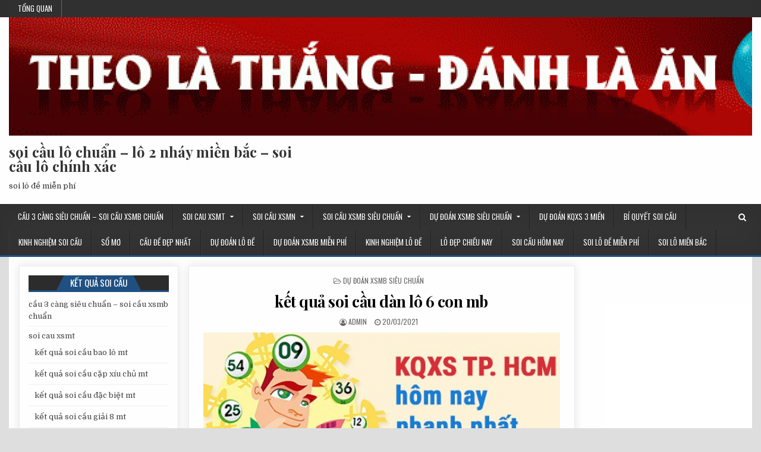

--- FILE ---
content_type: text/html; charset=UTF-8
request_url: https://soicaude247.com/ket-qua-soi-cau-dan-lo-6-con-mb/
body_size: 20949
content:
<!DOCTYPE html>
<html lang="vi">
<head>
<meta charset="UTF-8">
<meta name="google-site-verification" content="LwfoJAcOvErkEKGE1VARiaPgUhPFEvSXdCf3i2CR-CU" />
<meta name="viewport" content="width=device-width, initial-scale=1, maximum-scale=1">
<link rel="profile" href="http://gmpg.org/xfn/11">
<link rel="pingback" href="https://soicaude247.com/xmlrpc.php">
<script data-ad-client="ca-pub-3060354495383951" async src="https://pagead2.googlesyndication.com/pagead/js/adsbygoogle.js"></script>
<meta name='robots' content='index, follow, max-image-preview:large, max-snippet:-1, max-video-preview:-1' />

	<!-- This site is optimized with the Yoast SEO plugin v18.3 - https://yoast.com/wordpress/plugins/seo/ -->
	<title>kết quả soi cầu dàn lô 6 con mb - soi cầu lô chuẩn - lô 2 nháy miền bắc - soi cầu lô chính xác</title>
	<meta name="description" content="kết quả soi cầu dàn lô 6 con mb– bach thu lô . Soi cau lo de – du doan lo – soi cau lo de . Song thu lo – 6 con lô xsmb – dàn lô 6 con mb" />
	<link rel="canonical" href="https://soicaude247.com/ket-qua-soi-cau-dan-lo-6-con-mb/" />
	<meta property="og:locale" content="vi_VN" />
	<meta property="og:type" content="article" />
	<meta property="og:title" content="kết quả soi cầu dàn lô 6 con mb - soi cầu lô chuẩn - lô 2 nháy miền bắc - soi cầu lô chính xác" />
	<meta property="og:description" content="kết quả soi cầu dàn lô 6 con mb– bach thu lô . Soi cau lo de – du doan lo – soi cau lo de . Song thu lo – 6 con lô xsmb – dàn lô 6 con mb" />
	<meta property="og:url" content="https://soicaude247.com/ket-qua-soi-cau-dan-lo-6-con-mb/" />
	<meta property="og:site_name" content="soi cầu lô chuẩn - lô 2 nháy miền bắc - soi cầu lô chính xác" />
	<meta property="article:published_time" content="2021-03-20T05:34:05+00:00" />
	<meta property="article:modified_time" content="2021-03-30T13:23:28+00:00" />
	<meta property="og:image" content="https://soicaude247.com/wp-content/uploads/2021/03/XSHCM-3_2-600x314-1.png" />
	<meta property="og:image:width" content="600" />
	<meta property="og:image:height" content="338" />
	<meta property="og:image:type" content="image/png" />
	<meta name="twitter:card" content="summary_large_image" />
	<meta name="twitter:label1" content="Được viết bởi" />
	<meta name="twitter:data1" content="admin" />
	<meta name="twitter:label2" content="Ước tính thời gian đọc" />
	<meta name="twitter:data2" content="3 phút" />
	<script type="application/ld+json" class="yoast-schema-graph">{"@context":"https://schema.org","@graph":[{"@type":"WebSite","@id":"https://soicaude247.com/#website","url":"https://soicaude247.com/","name":"soi cầu lô chuẩn - lô 2 nháy miền bắc - soi cầu lô chính xác","description":"soi lô đề miễn phí","publisher":{"@id":"https://soicaude247.com/#/schema/person/4eea3b8469fff0fea6ce453ebadf2780"},"potentialAction":[{"@type":"SearchAction","target":{"@type":"EntryPoint","urlTemplate":"https://soicaude247.com/?s={search_term_string}"},"query-input":"required name=search_term_string"}],"inLanguage":"vi"},{"@type":"ImageObject","@id":"https://soicaude247.com/ket-qua-soi-cau-dan-lo-6-con-mb/#primaryimage","inLanguage":"vi","url":"https://soicaude247.com/wp-content/uploads/2021/03/XSHCM-3_2-600x314-1.png","contentUrl":"https://soicaude247.com/wp-content/uploads/2021/03/XSHCM-3_2-600x314-1.png","width":600,"height":338},{"@type":"WebPage","@id":"https://soicaude247.com/ket-qua-soi-cau-dan-lo-6-con-mb/#webpage","url":"https://soicaude247.com/ket-qua-soi-cau-dan-lo-6-con-mb/","name":"kết quả soi cầu dàn lô 6 con mb - soi cầu lô chuẩn - lô 2 nháy miền bắc - soi cầu lô chính xác","isPartOf":{"@id":"https://soicaude247.com/#website"},"primaryImageOfPage":{"@id":"https://soicaude247.com/ket-qua-soi-cau-dan-lo-6-con-mb/#primaryimage"},"datePublished":"2021-03-20T05:34:05+00:00","dateModified":"2021-03-30T13:23:28+00:00","description":"kết quả soi cầu dàn lô 6 con mb– bach thu lô . Soi cau lo de – du doan lo – soi cau lo de . Song thu lo – 6 con lô xsmb – dàn lô 6 con mb","breadcrumb":{"@id":"https://soicaude247.com/ket-qua-soi-cau-dan-lo-6-con-mb/#breadcrumb"},"inLanguage":"vi","potentialAction":[{"@type":"ReadAction","target":["https://soicaude247.com/ket-qua-soi-cau-dan-lo-6-con-mb/"]}]},{"@type":"BreadcrumbList","@id":"https://soicaude247.com/ket-qua-soi-cau-dan-lo-6-con-mb/#breadcrumb","itemListElement":[{"@type":"ListItem","position":1,"name":"Trang chủ","item":"https://soicaude247.com/"},{"@type":"ListItem","position":2,"name":"kết quả soi cầu dàn lô 6 con mb"}]},{"@type":"Article","@id":"https://soicaude247.com/ket-qua-soi-cau-dan-lo-6-con-mb/#article","isPartOf":{"@id":"https://soicaude247.com/ket-qua-soi-cau-dan-lo-6-con-mb/#webpage"},"author":{"@id":"https://soicaude247.com/#/schema/person/4eea3b8469fff0fea6ce453ebadf2780"},"headline":"kết quả soi cầu dàn lô 6 con mb","datePublished":"2021-03-20T05:34:05+00:00","dateModified":"2021-03-30T13:23:28+00:00","mainEntityOfPage":{"@id":"https://soicaude247.com/ket-qua-soi-cau-dan-lo-6-con-mb/#webpage"},"wordCount":476,"publisher":{"@id":"https://soicaude247.com/#/schema/person/4eea3b8469fff0fea6ce453ebadf2780"},"image":{"@id":"https://soicaude247.com/ket-qua-soi-cau-dan-lo-6-con-mb/#primaryimage"},"thumbnailUrl":"https://soicaude247.com/wp-content/uploads/2021/03/XSHCM-3_2-600x314-1.png","keywords":["bach thu de 10 so ha noi","bach thu de 10s ve so may","bach thu lo 555","bach thu lo vip mb","bắt chuẩn 6 con lô hàng ngày","bí kíp bắt chuẩn 6 con lô","bí kíp bắt chuẩn dàn 6 số","bi kip bat de 10 so bach thu","bí kíp soi chuẩn lô","bí quyết dàn lô 6 số dàn lô 6 số","bí quyết đánh lô dàn lô 6 số","cách bắt dàn lô 6 số khung 5 ngày","cách dàn lô 6 số dàn lô 6 số 2020","cách dàn lô 6 số dàn lô 6 số 2021","cách nuôi lô dàn lô 6 số 3 ngày","cách soi dàn lô 6 số","cách soi lô dàn lô 6 số miền bắc","cách tính lô dàn lô 6 số chuẩn 100","cách vào tiền nuôi lô dàn lô 6 số 5 ngày","cap lo bach thu hom nay","cặp lô dàn lô 6 số ngày hôm nay","cầu dàn lô 6 số ăn quanh năm","cầu đẹp dàn lô 6 con miền bắc","cầu lô 2 nháy miền bắc","Cầu lô 6 SỐ","cầu lô dàn lô 6 số 101010","cầu lô dàn lô 6 số 3 ngày","cầu lô dàn lô 6 số ăn quanh năm","cầu lô dàn lô 6 số chạy quanh năm","cầu lô dàn lô 6 số đẹp nhất hôm nay","cầu lô dàn lô 6 số hình quả trám","cầu lô dàn lô 6 số hôm nay","cầu lô dàn lô 6 số khung 2 ngày","cầu lô dàn lô 6 số khung 5 ngày","cầu lô dàn lô 6 số là gì","cầu lô dàn lô 6 số miền bắc","cầu lô dàn lô 6 số miền bắc hôm nay","cầu lô de dàn lô 6 số chính xác 100","Cầu vip dàn lô 6 số mb","chốt dàn lô 6 số","chốt dàn lô 6 số chuẩn","chốt dàn lô 6 số hôm nay","chốt dàn lô 6 số khung 2 ngày","chốt dàn lô 6 số khung 3 ngày","chuẩn soi cầu kqxs dàn lô 6 con mb","DÀN ĐỀ 6 SỐ – Chuyên gia soi cầu – Khẳng định chính xác","Dàn đề 6 số miền Bắc","DÀN ĐỀ 6 SỐ MIỀN BẮC - CHỐT SỐ VIP","Dàn đề 6 số siêu chuẩn","dàn đề mb chuẩn 10 số dàn lô 6 số miền bắc","dàn lô 6 con","dàn lô 6 con mb - chốt dàn lô 6 con mb siêu cao cấp víp - soi","dan lo 6 so","dàn lô 6 số 1 ăn bao nhiêu","dàn lô 6 số 1 ngày","dàn lô 6 số 100k","dàn lô 6 số 1010","dàn lô 6 số 101010","dàn lô 6 số 2 ngày","dàn lô 6 số 2 nháy miền bắc","dàn lô 6 số 200k","dàn lô 6 số 2107","dàn lô 6 số 3 ngày","dàn lô 6 số 300k","dàn lô 6 số 3105","dàn lô 6 số 5 ngày","dàn lô 6 số 5-10","dàn lô 6 số 99","dàn lô 6 số ăn bao nhiêu","dàn lô 6 số bach thu","dàn lô 6 số bach thu binh dinh","dàn lô 6 số bach thu gia lai","dàn lô 6 số bach thu khung 2 ngay lo bach thu dlk","dàn lô 6 số bach thu mb","dàn lô 6 số bach thu mn","dàn lô 6 số bach thu tien","dàn lô 6 số bach thu xsmb hom nay","dàn lô 6 số bất bại","dàn lô 6 số chắc thắng","dàn lô 6 số chính xác nhất hôm nay","dàn lô 6 số chuẩn","dàn lô 6 số chuẩn 100","dàn lô 6 số chuẩn hôm nay","dàn lô 6 số chuẩn xác","dàn lô 6 số có nghĩa là gì","dàn lô 6 số con gì","dàn lô 6 số dàn lô 6 số đề là gì","dàn lô 6 số dàn lô 6 số duy nhất một con","dàn lô 6 số đề","dàn lô 6 số đề hôm nay","dàn lô 6 số đề miền bắc","dàn lô 6 số đề miền bắc hôm nay","dàn lô 6 số đề ngày hôm nay","dàn lô 6 số gan","dàn lô 6 số gia 100k","dàn lô 6 số hai nháy","dàn lô 6 số hnay","dàn lô 6 số hôm nay","dàn lô 6 số hôm nay mn","dàn lô 6 số hôm nay về bao nhiêu","dàn lô 6 số hôm nay về con gì","dàn lô 6 số kép","dàn lô 6 số kép khung 2 ngày","dàn lô 6 số kép khung 5 ngày","dàn lô 6 số kép miền bắc","dàn lô 6 số khung","dàn lô 6 số khung 1 ngày","dàn lô 6 số khung 2 ngày","dàn lô 6 số khung 2 ngày 2107","dàn lô 6 số khung 2107","dàn lô 6 số khung 3 ngày","dàn lô 6 số khung 3 ngày miễn phí","dàn lô 6 số khung 3 ngày rồng bạch kim","dàn lô 6 số khung 5 ngày","dàn lô 6 số là giải mấy","dàn lô 6 số là giải nào","dàn lô 6 số là j","dàn lô 6 số là ntn","dàn lô 6 số là sao","dàn lô 6 số mb","dàn lô 6 số miền bắc là gì","dàn lô 6 số miền bắc miễn phí","dàn lô 6 số miền bắc ngày hôm nay","dàn lô 6 số miền bắc online","Dàn lô 6 số Miền Bắc và 5 cách tính đầu tư sinh lời hiệu quả","dàn lô 6 số miền bắc vip","dàn lô 6 số miền nam","Dàn lô 6 số miền phí","dàn lô 6 số mn","dàn lô 6 số một con lô duy nhất hôm nay","dàn lô 6 số ngày hôm nay","dàn lô 6 số ngày hôm qua","dàn lô 6 số ngày mai","dàn lô 6 số ngày mai về con gì","dàn lô 6 số nghĩa là gì","dàn lô 6 số nuôi","dàn lô 6 số nuôi khung 3 ngày miễn phí","dàn lô 6 số quả trám","dàn lô 6 số siêu chuẩn","dàn lô 6 số siêu vip miền bắc","dàn lô 6 số song thủ lô","dàn lô 6 số tô là gì","dàn lô 6 số tô ngày hôm nay","dàn lô 6 số tô xsmb","dàn lô 6 số trong lô đề là gì","dàn lô 6 số và độc thủ lô là gì","dàn lô 6 số về số gì","dàn lô 6 số vip hôm nay","dàn lô 6 số vip là gì","dàn lô 6 số vip miền bắc","dàn lô 6 số vip miền bắc hôm nay","dàn lô 6 số xiên 2","dàn lô 6 số xo so","dàn lô 6 số xổ số miền bắc","dàn lô 6 số xổ số miền bắc hôm nay","dàn lô 6 số xsmb","dàn lô 6 số xsmb hôm nay","đè 1 ăn bao nhiêu","đề ăn bao nhiêu","độc thủ lô dàn lô 6 số là gì","dự đoán chính xác dàn lô 6 số","dự đoán dàn lô 6 số","dự đoán dàn lô 6 số hôm nay","dự đoán dàn lô 6 số miền bắc","dự đoán lô dàn lô 6 số miền bắc hôm nay","hôm nay dàn 6 số có con gì","hôm nay dàn lô 6 số xsmb","hôm nay lô 6 chuẩn không","hôm nay lô 6 con ra gì","hôm nay soi dàn 6 lô","Kinh nghiệm đánh dàn lô 6 số miền Bắc","kinh nghiệm đánh dàn lô 6 số miền bắc siêu chuẩn","kinh nghiệm soi dàn lô 6","kqxsmb plus lô dàn lô 6 số","lbt de 10 so mien bac","lo bach thu 31010 de 10 so","lo bach thu dong thap","lo bach thu hom nay la con gi dàn lô 6 số là sao","lo bach thu khung 3 ngay 31010 de 10 so","lo bach thu khung 3 ngay mien phi 10 so de","lo bach thu khung max 3 ngay","lo bach thu mien bac","lô dàn lô 6 số","lô dàn miền bắc","lô dàn miễn phí 6 số","lô lô 6 số Miễn Phí ăn cặp đẹp nhất hôm nay","loto de 10 so Rồng Bạch Kim","lotto bach thu de 10 so","lotto bach thu mb de 10 so","miền bắc hôm nay chốt đàn lô 6 số cực chuẩn","nuôi dàn lô 6 số 2 ngày","nuôi dàn lô 6 số khung 3 ngày miễn phí","nuôi dàn lô 6 số miễn phí","nuoi lo bach thu 2 ngay lo bach thu mb","nuoi lo bach thu 5 ngay","nuoi lo bach thu.com","nuôi lô dàn lô 6 số 7 ngày","nuôi lô dàn lô 6 số khung 10 ngày","phương pháp bắt chuẩn nhất dàn 6 lô","phương pháp bắt dàn lô 6 chắc chắn","phương pháp bắt dàn lô 6 số","phuong phap choi lo bach thu","phương pháp dàn lô 6 số dàn lô 6 số","phương pháp nuôi lô dàn lô 6 số","Phương pháp soi cầu 6 số lô VIP MB bao chuẩn","Phương Pháp Soi Cầu 6 số VIP Chuẩn Chính Xác Nhất","phương pháp soi lô dàn lô 6 số","phương pháp tính lô dàn lô 6 số","Soi cầu 2107 de 10 so","Soi cầu bắt dàn lô 6 số Miền Bắc","soi cầu chuẩn dàn 6 lô mb","soi cau dàn lô 6 số","soi cầu dàn lô 6 số 3 ngày","soi cầu dàn lô 6 số de miền bắc","soi cầu dàn lô 6 số hôm nay","soi cầu dàn lô 6 số mb","soi cầu dàn lô 6 số miền bắc","Soi cầu dàn lô 6 số miền Bắc miễn phí","soi cầu dàn lô 6 số tô miền bắc","soi cầu kqxs dàn lô 6 con mb","soi cầu lô 6 số miễn phí","soi cầu lô dàn lô 6 số 101010","soi cầu lô dàn lô 6 số chính xác nhất","soi cầu lô dàn lô 6 số xổ số đài phát","soi cầu lô dàn lô 6 số xsmb","soi cầu lô tô dàn lô 6 số","soi cau mb vip - 6 số vip hôm nay","soi cầu miền bắc lô 6 số","Soi cầu miễn phí 101010 lô 6 số","Soi cầu Rồng Bạch Kim miễn phí chính xác 10 số đề","Soi cầu VIP 6 số","soi cầu xs dàn lô 6 con mb chính xác uy tín","soi cầu xsmb 6 con lô","Soi cầu XSMB miễn phí ngày hôm nay","soi dàn đề","Soi DÀN de 6 số miền Bắc","soi dàn đề hôm nay","soi dàn đề miền bắc","soi dàn lô 6 số","soi dàn lô 6 số 2107","soi dàn lô 6 số 3 ngày","soi dàn lô 6 số 99","soi dàn lô 6 số bach thu","soi dàn lô 6 số bach thu 2nhay","soi dàn lô 6 số bach thu khung 5 ngay 2107","soi dàn lô 6 số bach thu xo so","soi dàn lô 6 số bach thu xsmb hom nay","soi dàn lô 6 số chuan","soi dàn lô 6 số đẹp nhất hôm nay","soi dàn lô 6 số hàng ngày","soi dàn lô 6 số hom nay","soi dàn lô 6 số hôm nay con gì","soi dàn lô 6 số hôm nay miễn phí","soi dàn lô 6 số kép vip","soi dàn lô 6 số khung 2 ngày","soi dàn lô 6 số khung 3 ngày 2107","soi dàn lô 6 số khung 7 ngày","soi dàn lô 6 số là gì","soi dàn lô 6 số là mấy con","soi dàn lô 6 số là như thế nào","soi dàn lô 6 số miền nam","soi dàn lô 6 số miền nam hôm nay","soi dàn lô 6 số miễn phí","soi dàn lô 6 số ngày hôm nay","soi dàn lô 6 số nuôi 3 ngày","soi dàn lô 6 số nuôi khung","soi dàn lô 6 số nuôi khung 5 ngày","soi dàn lô 6 số rồng bạch kim","soi lô dàn lô 6 số miền bắc","soi lô dàn lô 6 số miền trung hôm nay","soi lô dàn lô 6 số ngày hôm nay","song lô dàn lô 6 số","thong ke lo bach thu","tỉ lệ ăn dàn lô 6 số","tổng chuẩn dàn lô 6","xem dàn lô 6 số","xem dàn lô 6 số đề hôm nay","xem dàn lô 6 số hôm nay","xem dàn lô 6 số khung 2 ngày","xem dàn lô 6 số khung 3 ngày","xem dàn lô 6 số là gì","xsmb de 10 so","xsmb soi cầu dàn lô 6 con siêu chuẩn trúng","ý nghĩa dàn lô 6 con","ý nghĩa dàn lô 6 số"],"articleSection":["dự đoán xsmb siêu chuẩn"],"inLanguage":"vi"},{"@type":["Person","Organization"],"@id":"https://soicaude247.com/#/schema/person/4eea3b8469fff0fea6ce453ebadf2780","name":"admin","image":{"@type":"ImageObject","@id":"https://soicaude247.com/#personlogo","inLanguage":"vi","url":"https://secure.gravatar.com/avatar/75d23af433e0cea4c0e45a56dba18b30?s=96&d=mm&r=g","contentUrl":"https://secure.gravatar.com/avatar/75d23af433e0cea4c0e45a56dba18b30?s=96&d=mm&r=g","caption":"admin"},"logo":{"@id":"https://soicaude247.com/#personlogo"},"sameAs":["http://soicaude247.com"]}]}</script>
	<!-- / Yoast SEO plugin. -->


<link rel='dns-prefetch' href='//fonts.googleapis.com' />
<link rel='dns-prefetch' href='//s.w.org' />
<link rel="alternate" type="application/rss+xml" title="Dòng thông tin soi cầu lô chuẩn - lô 2 nháy miền bắc - soi cầu lô chính xác &raquo;" href="https://soicaude247.com/feed/" />
<link rel="alternate" type="application/rss+xml" title="soi cầu lô chuẩn - lô 2 nháy miền bắc - soi cầu lô chính xác &raquo; Dòng bình luận" href="https://soicaude247.com/comments/feed/" />
<link rel="alternate" type="application/rss+xml" title="soi cầu lô chuẩn - lô 2 nháy miền bắc - soi cầu lô chính xác &raquo; kết quả soi cầu dàn lô 6 con mb Dòng bình luận" href="https://soicaude247.com/ket-qua-soi-cau-dan-lo-6-con-mb/feed/" />
		<script type="text/javascript">
			window._wpemojiSettings = {"baseUrl":"https:\/\/s.w.org\/images\/core\/emoji\/13.0.1\/72x72\/","ext":".png","svgUrl":"https:\/\/s.w.org\/images\/core\/emoji\/13.0.1\/svg\/","svgExt":".svg","source":{"concatemoji":"https:\/\/soicaude247.com\/wp-includes\/js\/wp-emoji-release.min.js?ver=5.7.6"}};
			!function(e,a,t){var n,r,o,i=a.createElement("canvas"),p=i.getContext&&i.getContext("2d");function s(e,t){var a=String.fromCharCode;p.clearRect(0,0,i.width,i.height),p.fillText(a.apply(this,e),0,0);e=i.toDataURL();return p.clearRect(0,0,i.width,i.height),p.fillText(a.apply(this,t),0,0),e===i.toDataURL()}function c(e){var t=a.createElement("script");t.src=e,t.defer=t.type="text/javascript",a.getElementsByTagName("head")[0].appendChild(t)}for(o=Array("flag","emoji"),t.supports={everything:!0,everythingExceptFlag:!0},r=0;r<o.length;r++)t.supports[o[r]]=function(e){if(!p||!p.fillText)return!1;switch(p.textBaseline="top",p.font="600 32px Arial",e){case"flag":return s([127987,65039,8205,9895,65039],[127987,65039,8203,9895,65039])?!1:!s([55356,56826,55356,56819],[55356,56826,8203,55356,56819])&&!s([55356,57332,56128,56423,56128,56418,56128,56421,56128,56430,56128,56423,56128,56447],[55356,57332,8203,56128,56423,8203,56128,56418,8203,56128,56421,8203,56128,56430,8203,56128,56423,8203,56128,56447]);case"emoji":return!s([55357,56424,8205,55356,57212],[55357,56424,8203,55356,57212])}return!1}(o[r]),t.supports.everything=t.supports.everything&&t.supports[o[r]],"flag"!==o[r]&&(t.supports.everythingExceptFlag=t.supports.everythingExceptFlag&&t.supports[o[r]]);t.supports.everythingExceptFlag=t.supports.everythingExceptFlag&&!t.supports.flag,t.DOMReady=!1,t.readyCallback=function(){t.DOMReady=!0},t.supports.everything||(n=function(){t.readyCallback()},a.addEventListener?(a.addEventListener("DOMContentLoaded",n,!1),e.addEventListener("load",n,!1)):(e.attachEvent("onload",n),a.attachEvent("onreadystatechange",function(){"complete"===a.readyState&&t.readyCallback()})),(n=t.source||{}).concatemoji?c(n.concatemoji):n.wpemoji&&n.twemoji&&(c(n.twemoji),c(n.wpemoji)))}(window,document,window._wpemojiSettings);
		</script>
		<style type="text/css">
img.wp-smiley,
img.emoji {
	display: inline !important;
	border: none !important;
	box-shadow: none !important;
	height: 1em !important;
	width: 1em !important;
	margin: 0 .07em !important;
	vertical-align: -0.1em !important;
	background: none !important;
	padding: 0 !important;
}
</style>
	<link rel='stylesheet' id='wp-block-library-css'  href='https://soicaude247.com/wp-includes/css/dist/block-library/style.min.css?ver=5.7.6' type='text/css' media='all' />
<link rel='stylesheet' id='coolwp-maincss-css'  href='https://soicaude247.com/wp-content/themes/coolwp/style.css?ver=1' type='text/css' media='all' />
<link rel='stylesheet' id='font-awesome-css'  href='https://soicaude247.com/wp-content/themes/coolwp/assets/css/font-awesome.min.css' type='text/css' media='all' />
<link rel='stylesheet' id='coolwp-webfont-css'  href='//fonts.googleapis.com/css?family=Playfair+Display:400,400i,700,700i|Domine:400,700|Oswald:400,700|Poppins:400,400i,700,700i' type='text/css' media='all' />
<script type='text/javascript' src='https://soicaude247.com/wp-includes/js/jquery/jquery.min.js?ver=3.5.1' id='jquery-core-js'></script>
<script type='text/javascript' src='https://soicaude247.com/wp-includes/js/jquery/jquery-migrate.min.js?ver=3.3.2' id='jquery-migrate-js'></script>
<!--[if lt IE 9]>
<script type='text/javascript' src='https://soicaude247.com/wp-content/themes/coolwp/assets/js/html5shiv.min.js' id='html5shiv-js'></script>
<![endif]-->
<!--[if lt IE 9]>
<script type='text/javascript' src='https://soicaude247.com/wp-content/themes/coolwp/assets/js/respond.min.js' id='respond-js'></script>
<![endif]-->
<link rel="https://api.w.org/" href="https://soicaude247.com/wp-json/" /><link rel="alternate" type="application/json" href="https://soicaude247.com/wp-json/wp/v2/posts/461" /><link rel="EditURI" type="application/rsd+xml" title="RSD" href="https://soicaude247.com/xmlrpc.php?rsd" />
<link rel="wlwmanifest" type="application/wlwmanifest+xml" href="https://soicaude247.com/wp-includes/wlwmanifest.xml" /> 
<meta name="generator" content="WordPress 5.7.6" />
<link rel='shortlink' href='https://soicaude247.com/?p=461' />
<link rel="alternate" type="application/json+oembed" href="https://soicaude247.com/wp-json/oembed/1.0/embed?url=https%3A%2F%2Fsoicaude247.com%2Fket-qua-soi-cau-dan-lo-6-con-mb%2F" />
<link rel="alternate" type="text/xml+oembed" href="https://soicaude247.com/wp-json/oembed/1.0/embed?url=https%3A%2F%2Fsoicaude247.com%2Fket-qua-soi-cau-dan-lo-6-con-mb%2F&#038;format=xml" />
<link rel="icon" href="https://soicaude247.com/wp-content/uploads/2021/03/cropped-unnamed-1-32x32.png" sizes="32x32" />
<link rel="icon" href="https://soicaude247.com/wp-content/uploads/2021/03/cropped-unnamed-1-192x192.png" sizes="192x192" />
<link rel="apple-touch-icon" href="https://soicaude247.com/wp-content/uploads/2021/03/cropped-unnamed-1-180x180.png" />
<meta name="msapplication-TileImage" content="https://soicaude247.com/wp-content/uploads/2021/03/cropped-unnamed-1-270x270.png" />
</head>

<body class="post-template-default single single-post postid-461 single-format-standard coolwp-animated coolwp-fadein coolwp-group-blog" id="coolwp-site-body" itemscope="itemscope" itemtype="http://schema.org/WebPage">
<a class="skip-link screen-reader-text" href="#coolwp-posts-wrapper">Skip to content</a>

<div class="coolwp-container coolwp-secondary-menu-container clearfix">
<div class="coolwp-secondary-menu-container-inside clearfix">
<nav class="coolwp-nav-secondary" id="coolwp-secondary-navigation" itemscope="itemscope" itemtype="http://schema.org/SiteNavigationElement" role="navigation" aria-label="Secondary Menu">
<div class="coolwp-outer-wrapper">
<button class="coolwp-secondary-responsive-menu-icon" aria-controls="coolwp-menu-secondary-navigation" aria-expanded="false">Menu</button>
<ul id="coolwp-menu-secondary-navigation" class="coolwp-secondary-nav-menu coolwp-menu-secondary"><li ><a href="https://soicaude247.com/">Tổng quan</a></li></ul></div>
</nav>
</div>
</div>

<div class="coolwp-container" id="coolwp-header" itemscope="itemscope" itemtype="http://schema.org/WPHeader" role="banner">
<div class="coolwp-head-content clearfix" id="coolwp-head-content">

<div class="coolwp-outer-wrapper">

<div class="coolwp-header-image clearfix">
<a href="https://soicaude247.com/" rel="home" class="coolwp-header-img-link">
    <img src="https://soicaude247.com/wp-content/uploads/2021/03/cropped-1-1-2.gif" width="1250" height="199" alt="" class="coolwp-header-img"/>
</a>
</div>

<div class="coolwp-header-inside clearfix">
<div id="coolwp-logo">
    <div class="site-branding">
      <h1 class="coolwp-site-title"><a href="https://soicaude247.com/" rel="home">soi cầu lô chuẩn &#8211; lô 2 nháy miền bắc &#8211; soi cầu lô chính xác</a></h1>
      <p class="coolwp-site-description">soi lô đề miễn phí</p>
    </div>
</div><!--/#coolwp-logo -->

<div id="coolwp-header-banner">
</div><!--/#coolwp-header-banner -->
</div>

</div>

</div><!--/#coolwp-head-content -->
</div><!--/#coolwp-header -->

<div class="coolwp-container coolwp-primary-menu-container clearfix">
<div class="coolwp-primary-menu-container-inside clearfix">
<nav class="coolwp-nav-primary" id="coolwp-primary-navigation" itemscope="itemscope" itemtype="http://schema.org/SiteNavigationElement" role="navigation" aria-label="Primary Menu">
<div class="coolwp-outer-wrapper">
<button class="coolwp-primary-responsive-menu-icon" aria-controls="coolwp-menu-primary-navigation" aria-expanded="false">Menu</button>
<ul id="coolwp-menu-primary-navigation" class="coolwp-primary-nav-menu coolwp-menu-primary"><li id="menu-item-931" class="menu-item menu-item-type-post_type menu-item-object-page menu-item-home menu-item-931"><a href="https://soicaude247.com/">cầu 3 càng siêu chuẩn – soi cầu xsmb chuẩn</a></li>
<li id="menu-item-965" class="menu-item menu-item-type-taxonomy menu-item-object-category menu-item-has-children menu-item-965"><a href="https://soicaude247.com/soi-cau-xsmt/">soi cau xsmt</a>
<ul class="sub-menu">
	<li id="menu-item-966" class="menu-item menu-item-type-post_type menu-item-object-page menu-item-966"><a href="https://soicaude247.com/ket-qua-soi-cau-bao-lo-mt/">kết quả soi cầu bao lô mt</a></li>
	<li id="menu-item-967" class="menu-item menu-item-type-post_type menu-item-object-page menu-item-967"><a href="https://soicaude247.com/ket-qua-soi-cau-cap-xiu-chu-mt/">kết quả soi cầu cặp xíu chủ mt</a></li>
	<li id="menu-item-968" class="menu-item menu-item-type-post_type menu-item-object-page menu-item-968"><a href="https://soicaude247.com/ket-qua-soi-cau-dac-biet-mt/">kết quả soi cầu đặc biệt mt</a></li>
	<li id="menu-item-969" class="menu-item menu-item-type-post_type menu-item-object-page menu-item-969"><a href="https://soicaude247.com/ket-qua-soi-cau-giai-8-mt/">kết quả soi cầu giải 8 mt</a></li>
	<li id="menu-item-970" class="menu-item menu-item-type-post_type menu-item-object-page menu-item-970"><a href="https://soicaude247.com/ket-qua-soi-cau-lo-3-mt/">kết quả soi cầu lô 3 số mt</a></li>
	<li id="menu-item-971" class="menu-item menu-item-type-post_type menu-item-object-page menu-item-971"><a href="https://soicaude247.com/ket-qua-soi-cau-dau-duoi-giai-8-mt/">kết quả soi cầu số đầu đuôi giải 8 mt</a></li>
	<li id="menu-item-972" class="menu-item menu-item-type-post_type menu-item-object-page menu-item-972"><a href="https://soicaude247.com/ket-qua-soi-cau-dau-duoi-giai-dac-biet-mt/">kết quả soi cầu số đầu đuôi giải đặc biệt mt</a></li>
	<li id="menu-item-973" class="menu-item menu-item-type-post_type menu-item-object-page menu-item-973"><a href="https://soicaude247.com/ket-qua-soi-cau-song-thu-lo-mt/">kết quả soi cầu song thủ lô mt</a></li>
	<li id="menu-item-974" class="menu-item menu-item-type-post_type menu-item-object-page menu-item-974"><a href="https://soicaude247.com/ket-qua-soi-cau-xiu-chu-mt/">kết quả soi cầu xíu chủ mt</a></li>
</ul>
</li>
<li id="menu-item-955" class="menu-item menu-item-type-taxonomy menu-item-object-category menu-item-has-children menu-item-955"><a href="https://soicaude247.com/soi-cau-xsmn/">soi cầu xsmn</a>
<ul class="sub-menu">
	<li id="menu-item-964" class="menu-item menu-item-type-post_type menu-item-object-page menu-item-964"><a href="https://soicaude247.com/ket-qua-soi-cau-xiu-chu-mn/">kết quả soi cầu xíu chủ mn</a></li>
	<li id="menu-item-956" class="menu-item menu-item-type-post_type menu-item-object-page menu-item-956"><a href="https://soicaude247.com/ket-qua-soi-cau-bao-lo-mn/">kết quả soi cầu bao lô mn</a></li>
	<li id="menu-item-957" class="menu-item menu-item-type-post_type menu-item-object-page menu-item-957"><a href="https://soicaude247.com/ket-qua-soi-cau-cap-xiu-chu-mn/">kết quả soi cầu cặp xíu chủ mn</a></li>
	<li id="menu-item-958" class="menu-item menu-item-type-post_type menu-item-object-page menu-item-958"><a href="https://soicaude247.com/ket-qua-soi-cau-dac-biet-mn/">kết quả soi cầu đặc biệt mn</a></li>
	<li id="menu-item-959" class="menu-item menu-item-type-post_type menu-item-object-page menu-item-959"><a href="https://soicaude247.com/ket-qua-soi-cau-giai-8-mn/">kết quả soi cầu giải 8 mn</a></li>
	<li id="menu-item-960" class="menu-item menu-item-type-post_type menu-item-object-page menu-item-960"><a href="https://soicaude247.com/ket-qua-soi-cau-lo-3-mn/">kết quả soi cầu lô 3 số mn</a></li>
	<li id="menu-item-961" class="menu-item menu-item-type-post_type menu-item-object-page menu-item-961"><a href="https://soicaude247.com/ket-qua-soi-cau-dau-duoi-giai-8-mn/">kết quả soi cầu số đầu đuôi giải 8 mn</a></li>
	<li id="menu-item-962" class="menu-item menu-item-type-post_type menu-item-object-page menu-item-962"><a href="https://soicaude247.com/ket-qua-soi-cau-dau-duoi-giai-dac-biet-mn/">kết quả soi cầu số đầu đuôi giải đặc biệt mn</a></li>
	<li id="menu-item-963" class="menu-item menu-item-type-post_type menu-item-object-page menu-item-963"><a href="https://soicaude247.com/ket-qua-soi-cau-song-thu-lo-mn/">kết quả soi cầu song thủ lô mn</a></li>
</ul>
</li>
<li id="menu-item-932" class="menu-item menu-item-type-taxonomy menu-item-object-category menu-item-has-children menu-item-932"><a href="https://soicaude247.com/soi-cau-xsmb-sieu-chuan/">soi cầu xsmb siêu chuẩn</a>
<ul class="sub-menu">
	<li id="menu-item-941" class="menu-item menu-item-type-post_type menu-item-object-page menu-item-941"><a href="https://soicaude247.com/ket-qua-soi-cau-dan-de-10-con-mb/">kết quả soi cầu dàn đề 10 con mb</a></li>
	<li id="menu-item-933" class="menu-item menu-item-type-post_type menu-item-object-page menu-item-933"><a href="https://soicaude247.com/ket-qua-soi-cau-ba-cang-vip-mb/">kết quả soi cầu ba càng víp mb</a></li>
	<li id="menu-item-934" class="menu-item menu-item-type-post_type menu-item-object-page menu-item-934"><a href="https://soicaude247.com/ket-qua-soi-cau-bach-thu-de-mb/">kết quả soi cầu bạch thủ đề mb</a></li>
	<li id="menu-item-935" class="menu-item menu-item-type-post_type menu-item-object-page menu-item-935"><a href="https://soicaude247.com/ket-qua-soi-cau-bach-thu-lo-kep-mb/">kết quả soi cầu bạch thủ lô kép mb</a></li>
	<li id="menu-item-936" class="menu-item menu-item-type-post_type menu-item-object-page menu-item-936"><a href="https://soicaude247.com/ket-qua-soi-cau-bach-thu-lo-mb/">kết quả soi cầu bạch thủ lô mb</a></li>
	<li id="menu-item-937" class="menu-item menu-item-type-post_type menu-item-object-page menu-item-937"><a href="https://soicaude247.com/ket-qua-soi-cau-cap-3-cang-vip-mb/">kết quả soi cầu cặp số 3 càng víp mb</a></li>
	<li id="menu-item-938" class="menu-item menu-item-type-post_type menu-item-object-page menu-item-938"><a href="https://soicaude247.com/ket-qua-soi-cau-dan-de-4-con-mb/">kết quả soi cầu dàn đề 4 con mb</a></li>
	<li id="menu-item-939" class="menu-item menu-item-type-post_type menu-item-object-page menu-item-939"><a href="https://soicaude247.com/ket-qua-soi-cau-dan-de-6-con-mb-2/">kết quả soi cầu dàn đề 6 con mb</a></li>
	<li id="menu-item-940" class="menu-item menu-item-type-post_type menu-item-object-page menu-item-940"><a href="https://soicaude247.com/ket-qua-soi-cau-dan-de-8-con-mb-2/">kết quả soi cầu dàn đề 8 con mb</a></li>
	<li id="menu-item-942" class="menu-item menu-item-type-post_type menu-item-object-page menu-item-942"><a href="https://soicaude247.com/ket-qua-soi-cau-dan-lo-10-con-mb/">kết quả soi cầu dàn lô 10 con mb</a></li>
	<li id="menu-item-943" class="menu-item menu-item-type-post_type menu-item-object-page menu-item-943"><a href="https://soicaude247.com/ket-qua-soi-cau-dan-lo-4-con-mb/">kết quả soi cầu dàn lô 4 con mb</a></li>
	<li id="menu-item-944" class="menu-item menu-item-type-post_type menu-item-object-page menu-item-944"><a href="https://soicaude247.com/ket-qua-soi-cau-song-thu-de-mb/">kết quả soi cầu song thủ đề mb</a></li>
</ul>
</li>
<li id="menu-item-945" class="menu-item menu-item-type-taxonomy menu-item-object-category current-post-ancestor current-menu-ancestor current-menu-parent current-page-parent menu-item-has-children menu-item-945"><a href="https://soicaude247.com/du-doan-xsmb-sieu-chuan/">dự đoán xsmb siêu chuẩn</a>
<ul class="sub-menu">
	<li id="menu-item-954" class="menu-item menu-item-type-post_type menu-item-object-page menu-item-954"><a href="https://soicaude247.com/ket-qua-soi-cau-song-thu-lo-mb/">kết quả soi cầu song thủ lô mb</a></li>
	<li id="menu-item-953" class="menu-item menu-item-type-post_type menu-item-object-page menu-item-953"><a href="https://soicaude247.com/soi-cau-lo-xien-4-mb/">soi cầu lô xiên 4 mb</a></li>
	<li id="menu-item-952" class="menu-item menu-item-type-post_type menu-item-object-page menu-item-952"><a href="https://soicaude247.com/ket-qua-soi-cau-lo-xien-3-mb/">kết quả soi cầu lô xiên 3 mb</a></li>
	<li id="menu-item-946" class="menu-item menu-item-type-post_type menu-item-object-page menu-item-946"><a href="https://soicaude247.com/ket-qua-soi-cau-bach-thu-lo-2-nhay/">kết quả soi cầu bạch thủ lô 2 nháy</a></li>
	<li id="menu-item-947" class="menu-item menu-item-type-post_type menu-item-object-page menu-item-947"><a href="https://soicaude247.com/ket-qua-soi-cau-song-thu-lo-kep-mb/">kết quả soi cầu song thủ lô kép mb</a></li>
	<li id="menu-item-948" class="menu-item menu-item-type-post_type menu-item-object-page menu-item-948"><a href="https://soicaude247.com/ket-qua-soi-cau-dan-lo-8-con-mb/">kết quả soi cầu dàn lô 8 con mb</a></li>
	<li id="menu-item-949" class="menu-item menu-item-type-post_type menu-item-object-page current-menu-item page_item page-item-461 current_page_item menu-item-949"><a href="https://soicaude247.com/ket-qua-soi-cau-dan-lo-6-con-mb/" aria-current="page">kết quả soi cầu dàn lô 6 con mb</a></li>
	<li id="menu-item-950" class="menu-item menu-item-type-post_type menu-item-object-page menu-item-950"><a href="https://soicaude247.com/ket-qua-soi-cau-de-dau-duoi-mb/">kết quả soi cầu đề đầu đuôi mb</a></li>
	<li id="menu-item-951" class="menu-item menu-item-type-post_type menu-item-object-page menu-item-951"><a href="https://soicaude247.com/ket-qua-soi-cau-lo-xien-2-mb/">kết quả soi cầu lô xiên 2 mb</a></li>
</ul>
</li>
<li id="menu-item-1819" class="menu-item menu-item-type-taxonomy menu-item-object-category menu-item-1819"><a href="https://soicaude247.com/du-doan-kqxs-3-mien/">Dự Đoán KQXS 3 Miền</a></li>
<li id="menu-item-1818" class="menu-item menu-item-type-taxonomy menu-item-object-category menu-item-1818"><a href="https://soicaude247.com/bi-quyet-soi-cau/">Bí Quyết Soi Cầu</a></li>
<li id="menu-item-1203" class="menu-item menu-item-type-taxonomy menu-item-object-category menu-item-1203"><a href="https://soicaude247.com/kinh-nghiem-soi-cau/">Kinh Nghiệm Soi Cầu</a></li>
<li id="menu-item-1204" class="menu-item menu-item-type-taxonomy menu-item-object-category menu-item-1204"><a href="https://soicaude247.com/so-mo/">Sổ Mơ</a></li>
<li id="menu-item-4092" class="menu-item menu-item-type-taxonomy menu-item-object-category menu-item-4092"><a href="https://soicaude247.com/cau-de-dep-nhat/">Cầu Đề Đẹp Nhất</a></li>
<li id="menu-item-4093" class="menu-item menu-item-type-taxonomy menu-item-object-category menu-item-4093"><a href="https://soicaude247.com/du-doan-lo-de/">Dự Đoán Lô Đề</a></li>
<li id="menu-item-4094" class="menu-item menu-item-type-taxonomy menu-item-object-category menu-item-4094"><a href="https://soicaude247.com/du-doan-xsmb-mien-phi/">Dự Đoán XSMB Miễn Phí</a></li>
<li id="menu-item-4095" class="menu-item menu-item-type-taxonomy menu-item-object-category menu-item-4095"><a href="https://soicaude247.com/kinh-nghiem-lo-de/">Kinh Nghiệm Lô Đề</a></li>
<li id="menu-item-4096" class="menu-item menu-item-type-taxonomy menu-item-object-category menu-item-4096"><a href="https://soicaude247.com/lo-dep-chieu-nay/">Lô Đẹp Chiều Nay</a></li>
<li id="menu-item-4097" class="menu-item menu-item-type-taxonomy menu-item-object-category menu-item-4097"><a href="https://soicaude247.com/soi-cau-hom-nay/">Soi Cầu Hôm Nay</a></li>
<li id="menu-item-4098" class="menu-item menu-item-type-taxonomy menu-item-object-category menu-item-4098"><a href="https://soicaude247.com/soi-lo-de-mien-phi/">Soi Lô Đề Miễn Phí</a></li>
<li id="menu-item-4099" class="menu-item menu-item-type-taxonomy menu-item-object-category menu-item-4099"><a href="https://soicaude247.com/soi-lo-mien-bac/">Soi Lô Miền Bắc</a></li>
</ul>
<div class='coolwp-top-social-icons'>
                                                                                                                            <a href="#" title="Search" class="coolwp-social-icon-search"><i class="fa fa-search" aria-hidden="true"></i></a>
</div>

</div>
</nav>
</div>
</div>

<div id="coolwp-search-overlay-wrap" class="coolwp-search-overlay">
  <button class="coolwp-search-closebtn" aria-label="Close Search" title="Close Search">&#xD7;</button>
  <div class="coolwp-search-overlay-content">
    
<form role="search" method="get" class="coolwp-search-form" action="https://soicaude247.com/">
<label>
    <span class="screen-reader-text">Search for:</span>
    <input type="search" class="coolwp-search-field" placeholder="Search &hellip;" value="" name="s" />
</label>
<input type="submit" class="coolwp-search-submit" value="Search" />
</form>  </div>
</div>


<div class="coolwp-outer-wrapper">


</div>

<div class="coolwp-outer-wrapper">

<div class="coolwp-container clearfix" id="coolwp-wrapper">
<div class="coolwp-content-wrapper clearfix" id="coolwp-content-wrapper"><script async src="https://pagead2.googlesyndication.com/pagead/js/adsbygoogle.js?client=ca-pub-3060354495383951" crossorigin="anonymous"></script> <!-- kissfreegame --> <ins class="adsbygoogle" style="display:block" data-ad-client="ca-pub-3060354495383951" data-ad-slot="7484263180" data-ad-format="auto" data-full-width-responsive="true"></ins> <script> (adsbygoogle = window.adsbygoogle || []).push({}); </script>

<div class="coolwp-main-wrapper clearfix" id="coolwp-main-wrapper" itemscope="itemscope" itemtype="http://schema.org/Blog" role="main">
<div class="theiaStickySidebar">
<div class="coolwp-main-wrapper-inside clearfix">




<div class="coolwp-posts-wrapper" id="coolwp-posts-wrapper">


    
<article id="post-461" class="coolwp-post-singular coolwp-box post-461 post type-post status-publish format-standard has-post-thumbnail hentry category-du-doan-xsmb-sieu-chuan tag-bach-thu-de-10-so-ha-noi tag-bach-thu-de-10s-ve-so-may tag-bach-thu-lo-555 tag-bach-thu-lo-vip-mb tag-bat-chuan-6-con-lo-hang-ngay tag-bi-kip-bat-chuan-6-con-lo tag-bi-kip-bat-chuan-dan-6-so tag-bi-kip-bat-de-10-so-bach-thu tag-bi-kip-soi-chuan-lo tag-bi-quyet-dan-lo-6-so-dan-lo-6-so tag-bi-quyet-danh-lo-dan-lo-6-so tag-cach-bat-dan-lo-6-so-khung-5-ngay tag-cach-dan-lo-6-so-dan-lo-6-so-2020 tag-cach-dan-lo-6-so-dan-lo-6-so-2021 tag-cach-nuoi-lo-dan-lo-6-so-3-ngay tag-cach-soi-dan-lo-6-so tag-cach-soi-lo-dan-lo-6-so-mien-bac tag-cach-tinh-lo-dan-lo-6-so-chuan-100 tag-cach-vao-tien-nuoi-lo-dan-lo-6-so-5-ngay tag-cap-lo-bach-thu-hom-nay tag-cap-lo-dan-lo-6-so-ngay-hom-nay tag-cau-dan-lo-6-so-an-quanh-nam tag-cau-dep-dan-lo-6-con-mien-bac tag-cau-lo-2-nhay-mien-bac tag-cau-lo-6-so tag-cau-lo-dan-lo-6-so-101010 tag-cau-lo-dan-lo-6-so-3-ngay tag-cau-lo-dan-lo-6-so-an-quanh-nam tag-cau-lo-dan-lo-6-so-chay-quanh-nam tag-cau-lo-dan-lo-6-so-dep-nhat-hom-nay tag-cau-lo-dan-lo-6-so-hinh-qua-tram tag-cau-lo-dan-lo-6-so-hom-nay tag-cau-lo-dan-lo-6-so-khung-2-ngay tag-cau-lo-dan-lo-6-so-khung-5-ngay tag-cau-lo-dan-lo-6-so-la-gi tag-cau-lo-dan-lo-6-so-mien-bac tag-cau-lo-dan-lo-6-so-mien-bac-hom-nay tag-cau-lo-de-dan-lo-6-so-chinh-xac-100 tag-cau-vip-dan-lo-6-so-mb tag-chot-dan-lo-6-so tag-chot-dan-lo-6-so-chuan tag-chot-dan-lo-6-so-hom-nay tag-chot-dan-lo-6-so-khung-2-ngay tag-chot-dan-lo-6-so-khung-3-ngay tag-chuan-soi-cau-kqxs-dan-lo-6-con-mb tag-dan-de-6-so-chuyen-gia-soi-cau-khang-dinh-chinh-xac tag-dan-de-6-so-mien-bac tag-dan-de-6-so-mien-bac-chot-so-vip tag-dan-de-6-so-sieu-chuan tag-dan-de-mb-chuan-10-so-dan-lo-6-so-mien-bac tag-dan-lo-6-con tag-dan-lo-6-con-mb-chot-dan-lo-6-con-mb-sieu-cao-cap-vip-soi tag-dan-lo-6-so tag-dan-lo-6-so-1-an-bao-nhieu tag-dan-lo-6-so-1-ngay tag-dan-lo-6-so-100k tag-dan-lo-6-so-1010 tag-dan-lo-6-so-101010 tag-dan-lo-6-so-2-ngay tag-dan-lo-6-so-2-nhay-mien-bac tag-dan-lo-6-so-200k tag-dan-lo-6-so-2107 tag-dan-lo-6-so-3-ngay tag-dan-lo-6-so-300k tag-dan-lo-6-so-3105 tag-dan-lo-6-so-5-ngay tag-dan-lo-6-so-5-10 tag-dan-lo-6-so-99 tag-dan-lo-6-so-an-bao-nhieu tag-dan-lo-6-so-bach-thu tag-dan-lo-6-so-bach-thu-binh-dinh tag-dan-lo-6-so-bach-thu-gia-lai tag-dan-lo-6-so-bach-thu-khung-2-ngay-lo-bach-thu-dlk tag-dan-lo-6-so-bach-thu-mb tag-dan-lo-6-so-bach-thu-mn tag-dan-lo-6-so-bach-thu-tien tag-dan-lo-6-so-bach-thu-xsmb-hom-nay tag-dan-lo-6-so-bat-bai tag-dan-lo-6-so-chac-thang tag-dan-lo-6-so-chinh-xac-nhat-hom-nay tag-dan-lo-6-so-chuan tag-dan-lo-6-so-chuan-100 tag-dan-lo-6-so-chuan-hom-nay tag-dan-lo-6-so-chuan-xac tag-dan-lo-6-so-co-nghia-la-gi tag-dan-lo-6-so-con-gi tag-dan-lo-6-so-dan-lo-6-so-de-la-gi tag-dan-lo-6-so-dan-lo-6-so-duy-nhat-mot-con tag-dan-lo-6-so-de tag-dan-lo-6-so-de-hom-nay tag-dan-lo-6-so-de-mien-bac tag-dan-lo-6-so-de-mien-bac-hom-nay tag-dan-lo-6-so-de-ngay-hom-nay tag-dan-lo-6-so-gan tag-dan-lo-6-so-gia-100k tag-dan-lo-6-so-hai-nhay tag-dan-lo-6-so-hnay tag-dan-lo-6-so-hom-nay tag-dan-lo-6-so-hom-nay-mn tag-dan-lo-6-so-hom-nay-ve-bao-nhieu tag-dan-lo-6-so-hom-nay-ve-con-gi tag-dan-lo-6-so-kep tag-dan-lo-6-so-kep-khung-2-ngay tag-dan-lo-6-so-kep-khung-5-ngay tag-dan-lo-6-so-kep-mien-bac tag-dan-lo-6-so-khung tag-dan-lo-6-so-khung-1-ngay tag-dan-lo-6-so-khung-2-ngay tag-dan-lo-6-so-khung-2-ngay-2107 tag-dan-lo-6-so-khung-2107 tag-dan-lo-6-so-khung-3-ngay tag-dan-lo-6-so-khung-3-ngay-mien-phi tag-dan-lo-6-so-khung-3-ngay-rong-bach-kim tag-dan-lo-6-so-khung-5-ngay tag-dan-lo-6-so-la-giai-may tag-dan-lo-6-so-la-giai-nao tag-dan-lo-6-so-la-j tag-dan-lo-6-so-la-ntn tag-dan-lo-6-so-la-sao tag-dan-lo-6-so-mb tag-dan-lo-6-so-mien-bac-la-gi tag-dan-lo-6-so-mien-bac-mien-phi tag-dan-lo-6-so-mien-bac-ngay-hom-nay tag-dan-lo-6-so-mien-bac-online tag-dan-lo-6-so-mien-bac-va-5-cach-tinh-dau-tu-sinh-loi-hieu-qua tag-dan-lo-6-so-mien-bac-vip tag-dan-lo-6-so-mien-nam tag-dan-lo-6-so-mien-phi tag-dan-lo-6-so-mn tag-dan-lo-6-so-mot-con-lo-duy-nhat-hom-nay tag-dan-lo-6-so-ngay-hom-nay tag-dan-lo-6-so-ngay-hom-qua tag-dan-lo-6-so-ngay-mai tag-dan-lo-6-so-ngay-mai-ve-con-gi tag-dan-lo-6-so-nghia-la-gi tag-dan-lo-6-so-nuoi tag-dan-lo-6-so-nuoi-khung-3-ngay-mien-phi tag-dan-lo-6-so-qua-tram tag-dan-lo-6-so-sieu-chuan tag-dan-lo-6-so-sieu-vip-mien-bac tag-dan-lo-6-so-song-thu-lo tag-dan-lo-6-so-to-la-gi tag-dan-lo-6-so-to-ngay-hom-nay tag-dan-lo-6-so-to-xsmb tag-dan-lo-6-so-trong-lo-de-la-gi tag-dan-lo-6-so-va-doc-thu-lo-la-gi tag-dan-lo-6-so-ve-so-gi tag-dan-lo-6-so-vip-hom-nay tag-dan-lo-6-so-vip-la-gi tag-dan-lo-6-so-vip-mien-bac tag-dan-lo-6-so-vip-mien-bac-hom-nay tag-dan-lo-6-so-xien-2 tag-dan-lo-6-so-xo-so tag-dan-lo-6-so-xo-so-mien-bac tag-dan-lo-6-so-xo-so-mien-bac-hom-nay tag-dan-lo-6-so-xsmb tag-dan-lo-6-so-xsmb-hom-nay tag-de-1-an-bao-nhieu tag-de-an-bao-nhieu tag-doc-thu-lo-dan-lo-6-so-la-gi tag-du-doan-chinh-xac-dan-lo-6-so tag-du-doan-dan-lo-6-so tag-du-doan-dan-lo-6-so-hom-nay tag-du-doan-dan-lo-6-so-mien-bac tag-du-doan-lo-dan-lo-6-so-mien-bac-hom-nay tag-hom-nay-dan-6-so-co-con-gi tag-hom-nay-dan-lo-6-so-xsmb tag-hom-nay-lo-6-chuan-khong tag-hom-nay-lo-6-con-ra-gi tag-hom-nay-soi-dan-6-lo tag-kinh-nghiem-danh-dan-lo-6-so-mien-bac tag-kinh-nghiem-danh-dan-lo-6-so-mien-bac-sieu-chuan tag-kinh-nghiem-soi-dan-lo-6 tag-kqxsmb-plus-lo-dan-lo-6-so tag-lbt-de-10-so-mien-bac tag-lo-bach-thu-31010-de-10-so tag-lo-bach-thu-dong-thap tag-lo-bach-thu-hom-nay-la-con-gi-dan-lo-6-so-la-sao tag-lo-bach-thu-khung-3-ngay-31010-de-10-so tag-lo-bach-thu-khung-3-ngay-mien-phi-10-so-de tag-lo-bach-thu-khung-max-3-ngay tag-lo-bach-thu-mien-bac tag-lo-dan-lo-6-so tag-lo-dan-mien-bac tag-lo-dan-mien-phi-6-so tag-lo-lo-6-so-mien-phi-an-cap-dep-nhat-hom-nay tag-loto-de-10-so-rong-bach-kim tag-lotto-bach-thu-de-10-so tag-lotto-bach-thu-mb-de-10-so tag-mien-bac-hom-nay-chot-dan-lo-6-so-cuc-chuan tag-nuoi-dan-lo-6-so-2-ngay tag-nuoi-dan-lo-6-so-khung-3-ngay-mien-phi tag-nuoi-dan-lo-6-so-mien-phi tag-nuoi-lo-bach-thu-2-ngay-lo-bach-thu-mb tag-nuoi-lo-bach-thu-5-ngay tag-nuoi-lo-bach-thu-com tag-nuoi-lo-dan-lo-6-so-7-ngay tag-nuoi-lo-dan-lo-6-so-khung-10-ngay tag-phuong-phap-bat-chuan-nhat-dan-6-lo tag-phuong-phap-bat-dan-lo-6-chac-chan tag-phuong-phap-bat-dan-lo-6-so tag-phuong-phap-choi-lo-bach-thu tag-phuong-phap-dan-lo-6-so-dan-lo-6-so tag-phuong-phap-nuoi-lo-dan-lo-6-so tag-phuong-phap-soi-cau-6-so-lo-vip-mb-bao-chuan tag-phuong-phap-soi-cau-6-so-vip-chuan-chinh-xac-nhat tag-phuong-phap-soi-lo-dan-lo-6-so tag-phuong-phap-tinh-lo-dan-lo-6-so tag-soi-cau-2107-de-10-so tag-soi-cau-bat-dan-lo-6-so-mien-bac tag-soi-cau-chuan-dan-6-lo-mb tag-soi-cau-dan-lo-6-so tag-soi-cau-dan-lo-6-so-3-ngay tag-soi-cau-dan-lo-6-so-de-mien-bac tag-soi-cau-dan-lo-6-so-hom-nay tag-soi-cau-dan-lo-6-so-mb tag-soi-cau-dan-lo-6-so-mien-bac tag-soi-cau-dan-lo-6-so-mien-bac-mien-phi tag-soi-cau-dan-lo-6-so-to-mien-bac tag-soi-cau-kqxs-dan-lo-6-con-mb tag-soi-cau-lo-6-so-mien-phi tag-soi-cau-lo-dan-lo-6-so-101010 tag-soi-cau-lo-dan-lo-6-so-chinh-xac-nhat tag-soi-cau-lo-dan-lo-6-so-xo-so-dai-phat tag-soi-cau-lo-dan-lo-6-so-xsmb tag-soi-cau-lo-to-dan-lo-6-so tag-soi-cau-mb-vip-6-so-vip-hom-nay tag-soi-cau-mien-bac-lo-6-so tag-soi-cau-mien-phi-101010-lo-6-so tag-soi-cau-rong-bach-kim-mien-phi-chinh-xac-10-so-de tag-soi-cau-vip-6-so tag-soi-cau-xs-dan-lo-6-con-mb-chinh-xac-uy-tin tag-soi-cau-xsmb-6-con-lo tag-soi-cau-xsmb-mien-phi-ngay-hom-nay tag-soi-dan-de tag-soi-dan-de-6-so-mien-bac tag-soi-dan-de-hom-nay tag-soi-dan-de-mien-bac tag-soi-dan-lo-6-so tag-soi-dan-lo-6-so-2107 tag-soi-dan-lo-6-so-3-ngay tag-soi-dan-lo-6-so-99 tag-soi-dan-lo-6-so-bach-thu tag-soi-dan-lo-6-so-bach-thu-2nhay tag-soi-dan-lo-6-so-bach-thu-khung-5-ngay-2107 tag-soi-dan-lo-6-so-bach-thu-xo-so tag-soi-dan-lo-6-so-bach-thu-xsmb-hom-nay tag-soi-dan-lo-6-so-chuan tag-soi-dan-lo-6-so-dep-nhat-hom-nay tag-soi-dan-lo-6-so-hang-ngay tag-soi-dan-lo-6-so-hom-nay tag-soi-dan-lo-6-so-hom-nay-con-gi tag-soi-dan-lo-6-so-hom-nay-mien-phi tag-soi-dan-lo-6-so-kep-vip tag-soi-dan-lo-6-so-khung-2-ngay tag-soi-dan-lo-6-so-khung-3-ngay-2107 tag-soi-dan-lo-6-so-khung-7-ngay tag-soi-dan-lo-6-so-la-gi tag-soi-dan-lo-6-so-la-may-con tag-soi-dan-lo-6-so-la-nhu-the-nao tag-soi-dan-lo-6-so-mien-nam tag-soi-dan-lo-6-so-mien-nam-hom-nay tag-soi-dan-lo-6-so-mien-phi tag-soi-dan-lo-6-so-ngay-hom-nay tag-soi-dan-lo-6-so-nuoi-3-ngay tag-soi-dan-lo-6-so-nuoi-khung tag-soi-dan-lo-6-so-nuoi-khung-5-ngay tag-soi-dan-lo-6-so-rong-bach-kim tag-soi-lo-dan-lo-6-so-mien-bac tag-soi-lo-dan-lo-6-so-mien-trung-hom-nay tag-soi-lo-dan-lo-6-so-ngay-hom-nay tag-song-lo-dan-lo-6-so tag-thong-ke-lo-bach-thu tag-ti-le-an-dan-lo-6-so tag-tong-chuan-dan-lo-6 tag-xem-dan-lo-6-so tag-xem-dan-lo-6-so-de-hom-nay tag-xem-dan-lo-6-so-hom-nay tag-xem-dan-lo-6-so-khung-2-ngay tag-xem-dan-lo-6-so-khung-3-ngay tag-xem-dan-lo-6-so-la-gi tag-xsmb-de-10-so tag-xsmb-soi-cau-dan-lo-6-con-sieu-chuan-trung tag-y-nghia-dan-lo-6-con tag-y-nghia-dan-lo-6-so wpcat-3-id">

    <header class="entry-header">
        <div class="coolwp-entry-meta-single coolwp-entry-meta-single-top"><span class="coolwp-entry-meta-single-cats"><i class="fa fa-folder-open-o" aria-hidden="true"></i>&nbsp;<span class="screen-reader-text">Posted in </span><a href="https://soicaude247.com/du-doan-xsmb-sieu-chuan/" rel="category tag">dự đoán xsmb siêu chuẩn</a></span></div>
        <h1 class="post-title entry-title"><a href="https://soicaude247.com/ket-qua-soi-cau-dan-lo-6-con-mb/" rel="bookmark">kết quả soi cầu dàn lô 6 con mb</a></h1>
                <div class="coolwp-entry-meta-single">
    <span class="coolwp-entry-meta-single-author"><i class="fa fa-user-circle-o" aria-hidden="true"></i>&nbsp;<span class="author vcard" itemscope="itemscope" itemtype="http://schema.org/Person" itemprop="author"><a class="url fn n" href="https://soicaude247.com/author/admin/"><span class="screen-reader-text">Author: </span>admin</a></span></span>    <span class="coolwp-entry-meta-single-date"><i class="fa fa-clock-o" aria-hidden="true"></i>&nbsp;<span class="screen-reader-text">Published Date: </span>20/03/2021</span>            </div>
        </header><!-- .entry-header -->

    <div class="entry-content clearfix">
                                        <a href="https://soicaude247.com/ket-qua-soi-cau-dan-lo-6-con-mb/" title="Permanent Link to kết quả soi cầu dàn lô 6 con mb"><img width="600" height="310" src="https://soicaude247.com/wp-content/uploads/2021/03/XSHCM-3_2-600x314-1-600x310.png" class="coolwp-post-thumbnail-single wp-post-image" alt="" loading="lazy" /></a>
                <div class="entry-content clearfix">
<p><img loading="lazy" class="alignnone wp-image-841" src="https://soicaude247.com/wp-content/uploads/2021/03/king-207x207.gif" alt="" width="40" height="40" /> <span style="color: #800080"><strong>kết quả <a title="soi cầu dàn lô 6 con mb" href="/ket-qua-soi-cau-dan-lo-6-con-mb">soi cầu dàn lô 6 con mb</a>– bach thu lô . Soi cau lo de – du doan lo</strong><strong> – <a title="soi cau lo de" href="/ket-qua-soi-cau-dan-lo-6-con-mb">soi cau lo de</a> . Song thu lo – <a title="6 con lô xsmb" href="/ket-qua-soi-cau-dan-lo-6-con-mb">6 con lô xsmb</a> – dàn lô 6 con mb lô hôm nay – soi lô – du doan lo.</strong></span></p>
<h4 class="superman-content"><img loading="lazy" class="wp-image-17032 alignleft" src="https://soicaude247.com/wp-content/uploads/2021/03/lu2.gif" alt="" width="50" height="50" /><span style="color: #0000ff">Soi Cầu VIP Miền Bắc chuẩn xác nhất! <strong>“CẦU CHẠY ĐỀU – UY TÍN – TỰ TIN – THẮNG LỚN!</strong><strong>“</strong>. Số do đội ngũ chuyên gia soi cầu dày dặn kinh nghiệm và phần mềm chốt số mới nhất hiện nay. Chính vì thế, bạn có thể hoàn toàn yên tâm và tin tưởng khi vào lấy số ở website bên mình nhé!</span></h4>
<div>
<h4 class="themcss"><strong><img loading="lazy" class="size-full wp-image-463 alignleft" src="https://soicaude247.com/wp-content/uploads/2021/03/moi-xanhlagif1508250117.gif" alt="" width="60" height="40" /></strong><span style="color: #ff00ff">Chỉ cần nhìn qua <strong>BẢNG THỐNG KÊ KẾT QUẢ</strong> hàng ngày, anh em đã thấy <strong>CẦU VÍP HÔM NAY</strong> chính xác thế nào rồi phải không?. Chúc anh em luôn trúng thưởng to với cầu lô của chúng tôi nhé!</span></h4>
<h2 style="text-align: center"><strong><span style="color: #ff0000"> “ĐÁNH BẠI CHỦ LÔ – SIẾT NỢ CHỦ ĐỀ” &#8211; dàn lô 6 con mb</span></strong></h2>
<h4><span style="color: #008000"><strong>Hãy yên tâm với cầu mà chúng tôi đã chia sẻ, các bạn có thể xem lại các bài trước thì sẽ rõ. Toàn bộ soi cầu đề miền bắc của chúng tôi đều chính xác. Nhiều bạn đã thành công rực rỡ với hệ thống cầu của chúng tôi.</strong></span></h4>
</div>
<div class="superman-content">
<h4><strong>♧</strong><b> </b><strong>Số mua trực tiếp: <span style="color: #0000ff">Độ chính xác tuyệt đối</span></strong></h4>
<h4><strong>♧ Có thể nạp cộng dồn bằng: <span style="color: #0000ff">THẺ CÀO</span></strong></h4>
<h4><strong>♧ Hỗ trợ: <span style="color: #0000ff">Viettel, Mobiphone, Vinaphone….</span></strong></h4>
<h4><span style="color: #ff00ff"><span style="text-decoration: underline">Hướng dẫn</span>: Các bạn cào thẻ đã mua, sau đó điền mã thẻ và seri thẻ vào mục nạp thẻ. Khi bạn nạp đủ số lượng tiền thì số của các bạn sẽ hiện ra.</span></h4>
<h4><strong><img loading="lazy" class="wp-image-16960 alignleft" src="https://soicaude247.com/wp-content/uploads/2021/03/whats-app-1000x1024-293x300-293x300.png" alt="" width="50" height="51" /><span style="color: #ff0000">LIÊN HỆ KHI NẠP THẺ BỊ LỖI: C</span></strong><span style="color: #ff0000"><strong>hát bằng “TRỰC TUYẾN” ở bên dưới bạn nhé.</strong></span></h4>
<h3 style="text-align: center"><span style="color: #008000"><strong>NẠP THẺ &amp; NHẬN KẾT</strong><strong> QUẢ NGAY Ô DƯỚI ĐÂY</strong></span></h3>
</div>
<p>    <link rel="stylesheet" href="https://api.doithe247.info/assets/embed/style-18/style.css?v=1.0.1" />
    <script>
        var ajax_url = 'https://soicaude247.com/wp-admin/admin-ajax.php';
        var POST_ID = 461;
        var PARENT_ID = 1;
        var TYPE = 4;
        var SESSION_ID = 7174258;
        var TIMESTAMP = 1769317478;
    </script>
    <form action="#" method="post" id="nap-the" class="form-horizontal" role="form">
        <div class="center-block" style="width: auto; min-width:70px; max-width:450px;; margin-top: 10px">
            <h4 class="sc-menu-1"><span style="font-weight: 500">6 Con Lô Víp MB : 400.000 VNĐ</span></span></h4>
            <h4 class="sc-menu-1"><span style="font-weight: 500">Nhận Số bên dưới ngày : 25-01-2026</span></strong></h4> <br>
        </div>
        <div class="center-block" style="width: auto; min-width:170px; max-width:450px; margin-top: 10px">
            <input type="hidden" id="_wpnonce" name="_wpnonce" value="ae3634c0dd" /><input type="hidden" name="_wp_http_referer" value="/ket-qua-soi-cau-dan-lo-6-con-mb/" />            <input type="hidden" value="charge" name="action" />
            <input type="hidden" value="461" name="post_id" />
            <input type="hidden" value="4" name="type" />
            <input type="hidden" value="1" name="parent_id" />
            <input type="hidden" value="7174258" name="session_id" />
            <input type="hidden" value="25-01-2026" name="date" />
            <input type="hidden" value="1769317478" name="timestamp" />
            <div class="form-group">
                <label class="control-label sr-only"></label>
                <div style="color: red; font-weight: bold"></div>
            </div>
            <div class="form-group">
                <label class="control-label">Nhập mã thẻ</label>
                <div>
                    <input type="text" value="" placeholder="Mã thẻ" name="pin" class="form-control"/>
                </div>
            </div>
            <div class="form-group">
                <label class="control-label">Nhập mã serial</label>
                <div>
                    <input type="text" value="" placeholder="Mã serial" name="serial" class="form-control"/>
                </div>
            </div>
            <div class="form-group">
                <label class="control-label">Loại thẻ</label>
                <div>
                    <select name="card_type" id="card_type" class="form-control">
                        <option value="">Chọn loại thẻ</option>
                                                    <option value="VIETTEL">Viettel</option>
                                                    <option value="MOBIFONE">Mobifone</option>
                                                    <option value="VINAPHONE">Vinaphone</option>
                                            </select>
                </div>
            </div>
            <div class="form-group">
                <label class="control-label">Mệnh giá</label>
                <div>
                    <select name="card_amount" id="card_amount" class="form-control">
                        <option value="">Chọn mệnh giá</option>
                                                    <option value="50000">50.000</option>
                                                    <option value="100000">100.000</option>
                                                    <option value="200000">200.000</option>
                                                    <option value="300000">300.000</option>
                                                    <option value="500000">500.000</option>
                                                    <option value="1000000">1.000.000</option>
                                            </select>
                </div>
            </div>
            <div class="form-group">
                <label class="control-label" for="phone">Nhập số điện thoại</label>
                <div>
                    <input type="number" placeholder="Số điện thoại" value="" name="phone" id="phone" class="form-control"/>
                </div>
            </div>
            <div class="form-group ">
                <label class="control-label"></label>
                <div class="btn-nap">
                    <input class="btn btn-block btn-submit" type="submit" value="Nạp thẻ nhận số"/>
                    <div id="loading_nap-the" style="display: none;">
                        <img src="https://soicaude247.com/wp-content/plugins/soi-cau/assets/images/loading.gif"/>
                        Xin chờ vài phút cho hệ thống xử lý, không tải lại tránh lỗi thẻ...
                    </div>
                </div>
            </div>
            <div class="form-group">
                <div class="text-center">
                    <span class="label label-danger" id="msg_err_nap-the" style="display: none;"></span>
                    <span class="label label-success" id="msg_success_nap-the">
                        Bạn đã nạp 0đ,
                    Bạn vui lòng nạp thêm 400.000đ để hệ thống hiển thị cầu ngày: 25-01-2026                    </span>
                </div>
            </div>
        </div>
    </form>
<script>
    var card_pending = [];
</script>
<div class="center-block" style="display: none" id='card-list-container'>
    <div class="text-center">
        <h3>Danh sách thẻ nạp hôm nay 25/01</h3>
        <table class="table table-hover static-table table-bordered" style="margin-top: 10px;">
            <thead>
            <tr class="thead-tr">
                <th style="text-align:center;">Mã Thẻ</th>
                <th style="text-align:center;">Serial</th>
                <th style="text-align:center;">Loại Thẻ</th>
                <th style="text-align:center;">Mệnh Giá</th>
                <th style="text-align:center;">Trạng Thái</th>
            </tr>
            </thead>
            <tbody id="card-list">
                            </tbody>
        </table>
    </div>
</div>

<div class="center-block">
    <table class="table table-hover static-table">
        <thead>
        <tr class="thead-tr">
            <th style="text-align:center;">Ngày chốt</th>
            <th style="text-align:center;">Dàn lô 6 con</th>
            <th style="text-align:center;">Kết quả</th>
            <th style="text-align:center;">Theo</th>
        </tr>
        </thead>
        <tbody id="sesison-list">
        <tr id="session-7174258" class="tr-today">
                    <td class="td-ngay td-today-date">25-01-26</td>
                    <td class="td-today-dudoan">
                        <div class="span-today-dudoan"></div>
                    </td>
                    <td class="td-today-ketqua">
                        <div class="span-today-ketqua"></div>
                    </td>
                    <td class="td-today-theo">
                        <div class="span-today-theo"></div>
                    </td>
                </tr><tr id="session-7170322" class="tr-win">
                    <td class="td-ngay">24-01-26</td>
                    <td class="td-ngay">61,49,22,34,66,51</td>
                    <td class="td-ketqua">Ăn 34,22,66,49,61,51</td>
                    <td class="td-theo">867</td>
                </tr><tr id="session-7166386" class="tr-win">
                    <td class="td-ngay">23-01-26</td>
                    <td class="td-ngay">71,89,29,22,10,29</td>
                    <td class="td-ketqua">Ăn 22,71,89,10,29</td>
                    <td class="td-theo">879</td>
                </tr><tr id="session-7162450" class="tr-win">
                    <td class="td-ngay">22-01-26</td>
                    <td class="td-ngay">96,18,46,41,19,53</td>
                    <td class="td-ketqua">Ăn 53,19,46,96,18,41</td>
                    <td class="td-theo">936</td>
                </tr><tr id="session-7158514" class="tr-win">
                    <td class="td-ngay">21-01-26</td>
                    <td class="td-ngay">96,54,80,42,20,73</td>
                    <td class="td-ketqua">Ăn 80,42,96,54,73</td>
                    <td class="td-theo">902</td>
                </tr><tr id="session-7154578" class="tr-win">
                    <td class="td-ngay">20-01-26</td>
                    <td class="td-ngay">12,58,52,27,78,31</td>
                    <td class="td-ketqua">Ăn 58,27,12,31,78,52</td>
                    <td class="td-theo">886</td>
                </tr><tr id="session-7150642" class="tr-win">
                    <td class="td-ngay">19-01-26</td>
                    <td class="td-ngay">55,23,53,29,86,80</td>
                    <td class="td-ketqua">Ăn 23,80,86,55,53,29</td>
                    <td class="td-theo">943</td>
                </tr><tr id="session-7146706" class="tr-win">
                    <td class="td-ngay">18-01-26</td>
                    <td class="td-ngay">51,25,66,21,83,10</td>
                    <td class="td-ketqua">Ăn 66,21,83,25,51,10</td>
                    <td class="td-theo">892</td>
                </tr><tr id="session-7142770" class="tr-win">
                    <td class="td-ngay">17-01-26</td>
                    <td class="td-ngay">01,81,00,15,21,87</td>
                    <td class="td-ketqua">Ăn 00,21,87,15,81,01</td>
                    <td class="td-theo">822</td>
                </tr><tr id="session-7138834" class="tr-win">
                    <td class="td-ngay">16-01-26</td>
                    <td class="td-ngay">89,91,54,94,10,46</td>
                    <td class="td-ketqua">Ăn 94,89,46,91,10,54</td>
                    <td class="td-theo">830</td>
                </tr><tr id="session-7134898" class="tr-win">
                    <td class="td-ngay">15-01-26</td>
                    <td class="td-ngay">47,00,76,88,29,44</td>
                    <td class="td-ketqua">Ăn 76,44,88,29,00,47</td>
                    <td class="td-theo">913</td>
                </tr><tr id="session-7130962" class="tr-win">
                    <td class="td-ngay">14-01-26</td>
                    <td class="td-ngay">45,89,17,32,55,37</td>
                    <td class="td-ketqua">Ăn 45,17,55,32,89,37</td>
                    <td class="td-theo">872</td>
                </tr><tr id="session-7127026" class="tr-win">
                    <td class="td-ngay">13-01-26</td>
                    <td class="td-ngay">12,71,64,39,99,34</td>
                    <td class="td-ketqua">Ăn 71,99,12,64,39,34</td>
                    <td class="td-theo">839</td>
                </tr><tr id="session-7123090" class="tr-win">
                    <td class="td-ngay">12-01-26</td>
                    <td class="td-ngay">40,94,63,20,42,35</td>
                    <td class="td-ketqua">Ăn 42,20,35,94,40,63</td>
                    <td class="td-theo">917</td>
                </tr><tr id="session-7119154" class="tr-win">
                    <td class="td-ngay">11-01-26</td>
                    <td class="td-ngay">58,08,00,47,68,13</td>
                    <td class="td-ketqua">Ăn 58,13,08,00,47,68</td>
                    <td class="td-theo">850</td>
                </tr><tr id="session-7115218" class="tr-win">
                    <td class="td-ngay">10-01-26</td>
                    <td class="td-ngay">54,86,16,43,51,70</td>
                    <td class="td-ketqua">Ăn 70,16,54,43,86</td>
                    <td class="td-theo">915</td>
                </tr><tr id="session-7111282" class="tr-win">
                    <td class="td-ngay">09-01-26</td>
                    <td class="td-ngay">66,33,52,21,48,36</td>
                    <td class="td-ketqua">Ăn 48,66,21,33,52,36</td>
                    <td class="td-theo">854</td>
                </tr><tr id="session-7107346" class="tr-win">
                    <td class="td-ngay">08-01-26</td>
                    <td class="td-ngay">66,15,37,62,53,95</td>
                    <td class="td-ketqua">Ăn 66,53,37,62,15</td>
                    <td class="td-theo">862</td>
                </tr><tr id="session-7103410" class="tr-win">
                    <td class="td-ngay">07-01-26</td>
                    <td class="td-ngay">27,88,39,86,07,17</td>
                    <td class="td-ketqua">Ăn 88,07,27,86,17,39</td>
                    <td class="td-theo">893</td>
                </tr><tr id="session-7099474" class="tr-win">
                    <td class="td-ngay">06-01-26</td>
                    <td class="td-ngay">08,97,69,82,47,32</td>
                    <td class="td-ketqua">Ăn 08,82,97,32,69,47</td>
                    <td class="td-theo">920</td>
                </tr><tr id="session-7095538" class="tr-win">
                    <td class="td-ngay">05-01-26</td>
                    <td class="td-ngay">93,08,69,74,20,24</td>
                    <td class="td-ketqua">Ăn 69,24,93,20,74,08</td>
                    <td class="td-theo">901</td>
                </tr><tr id="session-7091602" class="tr-win">
                    <td class="td-ngay">04-01-26</td>
                    <td class="td-ngay">39,76,54,01,75,58</td>
                    <td class="td-ketqua">Ăn 58,01,76,75,54,39</td>
                    <td class="td-theo">885</td>
                </tr><tr id="session-7087666" class="tr-win">
                    <td class="td-ngay">03-01-26</td>
                    <td class="td-ngay">48,07,33,02,92,85</td>
                    <td class="td-ketqua">Ăn 07,02,92,48,33,85</td>
                    <td class="td-theo">912</td>
                </tr><tr id="session-7083730" class="tr-win">
                    <td class="td-ngay">02-01-26</td>
                    <td class="td-ngay">53,92,14,81,75,31</td>
                    <td class="td-ketqua">Ăn 31,75,81,14,92</td>
                    <td class="td-theo">870</td>
                </tr><tr id="session-7079794" class="tr-win">
                    <td class="td-ngay">01-01-26</td>
                    <td class="td-ngay">76,91,68,01,67,88</td>
                    <td class="td-ketqua">Ăn 76,67,01,68,88,91</td>
                    <td class="td-theo">899</td>
                </tr><tr id="session-7075858" class="tr-win">
                    <td class="td-ngay">31-12-25</td>
                    <td class="td-ngay">59,35,97,60,13,41</td>
                    <td class="td-ketqua">Ăn 97,59,60,13,41</td>
                    <td class="td-theo">884</td>
                </tr><tr id="session-7071922" class="tr-win">
                    <td class="td-ngay">30-12-25</td>
                    <td class="td-ngay">27,53,03,24,45,44</td>
                    <td class="td-ketqua">Ăn 44,27,03,53,24</td>
                    <td class="td-theo">867</td>
                </tr><tr id="session-7067986" class="tr-win">
                    <td class="td-ngay">29-12-25</td>
                    <td class="td-ngay">91,50,69,22,08,37</td>
                    <td class="td-ketqua">Ăn 91,50,37,22,08</td>
                    <td class="td-theo">929</td>
                </tr><tr id="session-7064050" class="tr-win">
                    <td class="td-ngay">28-12-25</td>
                    <td class="td-ngay">73,29,05,09,64,71</td>
                    <td class="td-ketqua">Ăn 71,05,29,64,73</td>
                    <td class="td-theo">849</td>
                </tr><tr id="session-7060114" class="tr-win">
                    <td class="td-ngay">27-12-25</td>
                    <td class="td-ngay">21,43,71,16,66,17</td>
                    <td class="td-ketqua">Ăn 21,71,16,43,17</td>
                    <td class="td-theo">900</td>
                </tr>        </tbody>
    </table>
</div></p>
<p style="text-align: center">Kết quả<strong> soi</strong><strong> cầu</strong> dàn lô 6 con mb –<strong>  bach thủ lô mb – soi cau lo de – lô hôm nay – soi lô – cầu lô đẹp – chốt số lô 6 con mb</strong>.</p>
<h3 style="text-align: center"><a title="kết quả soi cầu dàn lô 10 con mb" href="/ket-qua-soi-cau-dan-lo-10-con-mb">kết quả soi cầu dàn lô 10 con mb</a></h3>
</div>
    </div><!-- .entry-content -->

    <footer class="entry-footer">
        <span class="coolwp-tags-links"><i class="fa fa-tags" aria-hidden="true"></i> Tagged <a href="https://soicaude247.com/tag/bach-thu-de-10-so-ha-noi/" rel="tag">bach thu de 10 so ha noi</a>, <a href="https://soicaude247.com/tag/bach-thu-de-10s-ve-so-may/" rel="tag">bach thu de 10s ve so may</a>, <a href="https://soicaude247.com/tag/bach-thu-lo-555/" rel="tag">bach thu lo 555</a>, <a href="https://soicaude247.com/tag/bach-thu-lo-vip-mb/" rel="tag">bach thu lo vip mb</a>, <a href="https://soicaude247.com/tag/bat-chuan-6-con-lo-hang-ngay/" rel="tag">bắt chuẩn 6 con lô hàng ngày</a>, <a href="https://soicaude247.com/tag/bi-kip-bat-chuan-6-con-lo/" rel="tag">bí kíp bắt chuẩn 6 con lô</a>, <a href="https://soicaude247.com/tag/bi-kip-bat-chuan-dan-6-so/" rel="tag">bí kíp bắt chuẩn dàn 6 số</a>, <a href="https://soicaude247.com/tag/bi-kip-bat-de-10-so-bach-thu/" rel="tag">bi kip bat de 10 so bach thu</a>, <a href="https://soicaude247.com/tag/bi-kip-soi-chuan-lo/" rel="tag">bí kíp soi chuẩn lô</a>, <a href="https://soicaude247.com/tag/bi-quyet-dan-lo-6-so-dan-lo-6-so/" rel="tag">bí quyết dàn lô 6 số dàn lô 6 số</a>, <a href="https://soicaude247.com/tag/bi-quyet-danh-lo-dan-lo-6-so/" rel="tag">bí quyết đánh lô dàn lô 6 số</a>, <a href="https://soicaude247.com/tag/cach-bat-dan-lo-6-so-khung-5-ngay/" rel="tag">cách bắt dàn lô 6 số khung 5 ngày</a>, <a href="https://soicaude247.com/tag/cach-dan-lo-6-so-dan-lo-6-so-2020/" rel="tag">cách dàn lô 6 số dàn lô 6 số 2020</a>, <a href="https://soicaude247.com/tag/cach-dan-lo-6-so-dan-lo-6-so-2021/" rel="tag">cách dàn lô 6 số dàn lô 6 số 2021</a>, <a href="https://soicaude247.com/tag/cach-nuoi-lo-dan-lo-6-so-3-ngay/" rel="tag">cách nuôi lô dàn lô 6 số 3 ngày</a>, <a href="https://soicaude247.com/tag/cach-soi-dan-lo-6-so/" rel="tag">cách soi dàn lô 6 số</a>, <a href="https://soicaude247.com/tag/cach-soi-lo-dan-lo-6-so-mien-bac/" rel="tag">cách soi lô dàn lô 6 số miền bắc</a>, <a href="https://soicaude247.com/tag/cach-tinh-lo-dan-lo-6-so-chuan-100/" rel="tag">cách tính lô dàn lô 6 số chuẩn 100</a>, <a href="https://soicaude247.com/tag/cach-vao-tien-nuoi-lo-dan-lo-6-so-5-ngay/" rel="tag">cách vào tiền nuôi lô dàn lô 6 số 5 ngày</a>, <a href="https://soicaude247.com/tag/cap-lo-bach-thu-hom-nay/" rel="tag">cap lo bach thu hom nay</a>, <a href="https://soicaude247.com/tag/cap-lo-dan-lo-6-so-ngay-hom-nay/" rel="tag">cặp lô dàn lô 6 số ngày hôm nay</a>, <a href="https://soicaude247.com/tag/cau-dan-lo-6-so-an-quanh-nam/" rel="tag">cầu dàn lô 6 số ăn quanh năm</a>, <a href="https://soicaude247.com/tag/cau-dep-dan-lo-6-con-mien-bac/" rel="tag">cầu đẹp dàn lô 6 con miền bắc</a>, <a href="https://soicaude247.com/tag/cau-lo-2-nhay-mien-bac/" rel="tag">cầu lô 2 nháy miền bắc</a>, <a href="https://soicaude247.com/tag/cau-lo-6-so/" rel="tag">Cầu lô 6 SỐ</a>, <a href="https://soicaude247.com/tag/cau-lo-dan-lo-6-so-101010/" rel="tag">cầu lô dàn lô 6 số 101010</a>, <a href="https://soicaude247.com/tag/cau-lo-dan-lo-6-so-3-ngay/" rel="tag">cầu lô dàn lô 6 số 3 ngày</a>, <a href="https://soicaude247.com/tag/cau-lo-dan-lo-6-so-an-quanh-nam/" rel="tag">cầu lô dàn lô 6 số ăn quanh năm</a>, <a href="https://soicaude247.com/tag/cau-lo-dan-lo-6-so-chay-quanh-nam/" rel="tag">cầu lô dàn lô 6 số chạy quanh năm</a>, <a href="https://soicaude247.com/tag/cau-lo-dan-lo-6-so-dep-nhat-hom-nay/" rel="tag">cầu lô dàn lô 6 số đẹp nhất hôm nay</a>, <a href="https://soicaude247.com/tag/cau-lo-dan-lo-6-so-hinh-qua-tram/" rel="tag">cầu lô dàn lô 6 số hình quả trám</a>, <a href="https://soicaude247.com/tag/cau-lo-dan-lo-6-so-hom-nay/" rel="tag">cầu lô dàn lô 6 số hôm nay</a>, <a href="https://soicaude247.com/tag/cau-lo-dan-lo-6-so-khung-2-ngay/" rel="tag">cầu lô dàn lô 6 số khung 2 ngày</a>, <a href="https://soicaude247.com/tag/cau-lo-dan-lo-6-so-khung-5-ngay/" rel="tag">cầu lô dàn lô 6 số khung 5 ngày</a>, <a href="https://soicaude247.com/tag/cau-lo-dan-lo-6-so-la-gi/" rel="tag">cầu lô dàn lô 6 số là gì</a>, <a href="https://soicaude247.com/tag/cau-lo-dan-lo-6-so-mien-bac/" rel="tag">cầu lô dàn lô 6 số miền bắc</a>, <a href="https://soicaude247.com/tag/cau-lo-dan-lo-6-so-mien-bac-hom-nay/" rel="tag">cầu lô dàn lô 6 số miền bắc hôm nay</a>, <a href="https://soicaude247.com/tag/cau-lo-de-dan-lo-6-so-chinh-xac-100/" rel="tag">cầu lô de dàn lô 6 số chính xác 100</a>, <a href="https://soicaude247.com/tag/cau-vip-dan-lo-6-so-mb/" rel="tag">Cầu vip dàn lô 6 số mb</a>, <a href="https://soicaude247.com/tag/chot-dan-lo-6-so/" rel="tag">chốt dàn lô 6 số</a>, <a href="https://soicaude247.com/tag/chot-dan-lo-6-so-chuan/" rel="tag">chốt dàn lô 6 số chuẩn</a>, <a href="https://soicaude247.com/tag/chot-dan-lo-6-so-hom-nay/" rel="tag">chốt dàn lô 6 số hôm nay</a>, <a href="https://soicaude247.com/tag/chot-dan-lo-6-so-khung-2-ngay/" rel="tag">chốt dàn lô 6 số khung 2 ngày</a>, <a href="https://soicaude247.com/tag/chot-dan-lo-6-so-khung-3-ngay/" rel="tag">chốt dàn lô 6 số khung 3 ngày</a>, <a href="https://soicaude247.com/tag/chuan-soi-cau-kqxs-dan-lo-6-con-mb/" rel="tag">chuẩn soi cầu kqxs dàn lô 6 con mb</a>, <a href="https://soicaude247.com/tag/dan-de-6-so-chuyen-gia-soi-cau-khang-dinh-chinh-xac/" rel="tag">DÀN ĐỀ 6 SỐ – Chuyên gia soi cầu – Khẳng định chính xác</a>, <a href="https://soicaude247.com/tag/dan-de-6-so-mien-bac/" rel="tag">Dàn đề 6 số miền Bắc</a>, <a href="https://soicaude247.com/tag/dan-de-6-so-mien-bac-chot-so-vip/" rel="tag">DÀN ĐỀ 6 SỐ MIỀN BẮC - CHỐT SỐ VIP</a>, <a href="https://soicaude247.com/tag/dan-de-6-so-sieu-chuan/" rel="tag">Dàn đề 6 số siêu chuẩn</a>, <a href="https://soicaude247.com/tag/dan-de-mb-chuan-10-so-dan-lo-6-so-mien-bac/" rel="tag">dàn đề mb chuẩn 10 số dàn lô 6 số miền bắc</a>, <a href="https://soicaude247.com/tag/dan-lo-6-con/" rel="tag">dàn lô 6 con</a>, <a href="https://soicaude247.com/tag/dan-lo-6-con-mb-chot-dan-lo-6-con-mb-sieu-cao-cap-vip-soi/" rel="tag">dàn lô 6 con mb - chốt dàn lô 6 con mb siêu cao cấp víp - soi</a>, <a href="https://soicaude247.com/tag/dan-lo-6-so/" rel="tag">dan lo 6 so</a>, <a href="https://soicaude247.com/tag/dan-lo-6-so-1-an-bao-nhieu/" rel="tag">dàn lô 6 số 1 ăn bao nhiêu</a>, <a href="https://soicaude247.com/tag/dan-lo-6-so-1-ngay/" rel="tag">dàn lô 6 số 1 ngày</a>, <a href="https://soicaude247.com/tag/dan-lo-6-so-100k/" rel="tag">dàn lô 6 số 100k</a>, <a href="https://soicaude247.com/tag/dan-lo-6-so-1010/" rel="tag">dàn lô 6 số 1010</a>, <a href="https://soicaude247.com/tag/dan-lo-6-so-101010/" rel="tag">dàn lô 6 số 101010</a>, <a href="https://soicaude247.com/tag/dan-lo-6-so-2-ngay/" rel="tag">dàn lô 6 số 2 ngày</a>, <a href="https://soicaude247.com/tag/dan-lo-6-so-2-nhay-mien-bac/" rel="tag">dàn lô 6 số 2 nháy miền bắc</a>, <a href="https://soicaude247.com/tag/dan-lo-6-so-200k/" rel="tag">dàn lô 6 số 200k</a>, <a href="https://soicaude247.com/tag/dan-lo-6-so-2107/" rel="tag">dàn lô 6 số 2107</a>, <a href="https://soicaude247.com/tag/dan-lo-6-so-3-ngay/" rel="tag">dàn lô 6 số 3 ngày</a>, <a href="https://soicaude247.com/tag/dan-lo-6-so-300k/" rel="tag">dàn lô 6 số 300k</a>, <a href="https://soicaude247.com/tag/dan-lo-6-so-3105/" rel="tag">dàn lô 6 số 3105</a>, <a href="https://soicaude247.com/tag/dan-lo-6-so-5-ngay/" rel="tag">dàn lô 6 số 5 ngày</a>, <a href="https://soicaude247.com/tag/dan-lo-6-so-5-10/" rel="tag">dàn lô 6 số 5-10</a>, <a href="https://soicaude247.com/tag/dan-lo-6-so-99/" rel="tag">dàn lô 6 số 99</a>, <a href="https://soicaude247.com/tag/dan-lo-6-so-an-bao-nhieu/" rel="tag">dàn lô 6 số ăn bao nhiêu</a>, <a href="https://soicaude247.com/tag/dan-lo-6-so-bach-thu/" rel="tag">dàn lô 6 số bach thu</a>, <a href="https://soicaude247.com/tag/dan-lo-6-so-bach-thu-binh-dinh/" rel="tag">dàn lô 6 số bach thu binh dinh</a>, <a href="https://soicaude247.com/tag/dan-lo-6-so-bach-thu-gia-lai/" rel="tag">dàn lô 6 số bach thu gia lai</a>, <a href="https://soicaude247.com/tag/dan-lo-6-so-bach-thu-khung-2-ngay-lo-bach-thu-dlk/" rel="tag">dàn lô 6 số bach thu khung 2 ngay lo bach thu dlk</a>, <a href="https://soicaude247.com/tag/dan-lo-6-so-bach-thu-mb/" rel="tag">dàn lô 6 số bach thu mb</a>, <a href="https://soicaude247.com/tag/dan-lo-6-so-bach-thu-mn/" rel="tag">dàn lô 6 số bach thu mn</a>, <a href="https://soicaude247.com/tag/dan-lo-6-so-bach-thu-tien/" rel="tag">dàn lô 6 số bach thu tien</a>, <a href="https://soicaude247.com/tag/dan-lo-6-so-bach-thu-xsmb-hom-nay/" rel="tag">dàn lô 6 số bach thu xsmb hom nay</a>, <a href="https://soicaude247.com/tag/dan-lo-6-so-bat-bai/" rel="tag">dàn lô 6 số bất bại</a>, <a href="https://soicaude247.com/tag/dan-lo-6-so-chac-thang/" rel="tag">dàn lô 6 số chắc thắng</a>, <a href="https://soicaude247.com/tag/dan-lo-6-so-chinh-xac-nhat-hom-nay/" rel="tag">dàn lô 6 số chính xác nhất hôm nay</a>, <a href="https://soicaude247.com/tag/dan-lo-6-so-chuan/" rel="tag">dàn lô 6 số chuẩn</a>, <a href="https://soicaude247.com/tag/dan-lo-6-so-chuan-100/" rel="tag">dàn lô 6 số chuẩn 100</a>, <a href="https://soicaude247.com/tag/dan-lo-6-so-chuan-hom-nay/" rel="tag">dàn lô 6 số chuẩn hôm nay</a>, <a href="https://soicaude247.com/tag/dan-lo-6-so-chuan-xac/" rel="tag">dàn lô 6 số chuẩn xác</a>, <a href="https://soicaude247.com/tag/dan-lo-6-so-co-nghia-la-gi/" rel="tag">dàn lô 6 số có nghĩa là gì</a>, <a href="https://soicaude247.com/tag/dan-lo-6-so-con-gi/" rel="tag">dàn lô 6 số con gì</a>, <a href="https://soicaude247.com/tag/dan-lo-6-so-dan-lo-6-so-de-la-gi/" rel="tag">dàn lô 6 số dàn lô 6 số đề là gì</a>, <a href="https://soicaude247.com/tag/dan-lo-6-so-dan-lo-6-so-duy-nhat-mot-con/" rel="tag">dàn lô 6 số dàn lô 6 số duy nhất một con</a>, <a href="https://soicaude247.com/tag/dan-lo-6-so-de/" rel="tag">dàn lô 6 số đề</a>, <a href="https://soicaude247.com/tag/dan-lo-6-so-de-hom-nay/" rel="tag">dàn lô 6 số đề hôm nay</a>, <a href="https://soicaude247.com/tag/dan-lo-6-so-de-mien-bac/" rel="tag">dàn lô 6 số đề miền bắc</a>, <a href="https://soicaude247.com/tag/dan-lo-6-so-de-mien-bac-hom-nay/" rel="tag">dàn lô 6 số đề miền bắc hôm nay</a>, <a href="https://soicaude247.com/tag/dan-lo-6-so-de-ngay-hom-nay/" rel="tag">dàn lô 6 số đề ngày hôm nay</a>, <a href="https://soicaude247.com/tag/dan-lo-6-so-gan/" rel="tag">dàn lô 6 số gan</a>, <a href="https://soicaude247.com/tag/dan-lo-6-so-gia-100k/" rel="tag">dàn lô 6 số gia 100k</a>, <a href="https://soicaude247.com/tag/dan-lo-6-so-hai-nhay/" rel="tag">dàn lô 6 số hai nháy</a>, <a href="https://soicaude247.com/tag/dan-lo-6-so-hnay/" rel="tag">dàn lô 6 số hnay</a>, <a href="https://soicaude247.com/tag/dan-lo-6-so-hom-nay/" rel="tag">dàn lô 6 số hôm nay</a>, <a href="https://soicaude247.com/tag/dan-lo-6-so-hom-nay-mn/" rel="tag">dàn lô 6 số hôm nay mn</a>, <a href="https://soicaude247.com/tag/dan-lo-6-so-hom-nay-ve-bao-nhieu/" rel="tag">dàn lô 6 số hôm nay về bao nhiêu</a>, <a href="https://soicaude247.com/tag/dan-lo-6-so-hom-nay-ve-con-gi/" rel="tag">dàn lô 6 số hôm nay về con gì</a>, <a href="https://soicaude247.com/tag/dan-lo-6-so-kep/" rel="tag">dàn lô 6 số kép</a>, <a href="https://soicaude247.com/tag/dan-lo-6-so-kep-khung-2-ngay/" rel="tag">dàn lô 6 số kép khung 2 ngày</a>, <a href="https://soicaude247.com/tag/dan-lo-6-so-kep-khung-5-ngay/" rel="tag">dàn lô 6 số kép khung 5 ngày</a>, <a href="https://soicaude247.com/tag/dan-lo-6-so-kep-mien-bac/" rel="tag">dàn lô 6 số kép miền bắc</a>, <a href="https://soicaude247.com/tag/dan-lo-6-so-khung/" rel="tag">dàn lô 6 số khung</a>, <a href="https://soicaude247.com/tag/dan-lo-6-so-khung-1-ngay/" rel="tag">dàn lô 6 số khung 1 ngày</a>, <a href="https://soicaude247.com/tag/dan-lo-6-so-khung-2-ngay/" rel="tag">dàn lô 6 số khung 2 ngày</a>, <a href="https://soicaude247.com/tag/dan-lo-6-so-khung-2-ngay-2107/" rel="tag">dàn lô 6 số khung 2 ngày 2107</a>, <a href="https://soicaude247.com/tag/dan-lo-6-so-khung-2107/" rel="tag">dàn lô 6 số khung 2107</a>, <a href="https://soicaude247.com/tag/dan-lo-6-so-khung-3-ngay/" rel="tag">dàn lô 6 số khung 3 ngày</a>, <a href="https://soicaude247.com/tag/dan-lo-6-so-khung-3-ngay-mien-phi/" rel="tag">dàn lô 6 số khung 3 ngày miễn phí</a>, <a href="https://soicaude247.com/tag/dan-lo-6-so-khung-3-ngay-rong-bach-kim/" rel="tag">dàn lô 6 số khung 3 ngày rồng bạch kim</a>, <a href="https://soicaude247.com/tag/dan-lo-6-so-khung-5-ngay/" rel="tag">dàn lô 6 số khung 5 ngày</a>, <a href="https://soicaude247.com/tag/dan-lo-6-so-la-giai-may/" rel="tag">dàn lô 6 số là giải mấy</a>, <a href="https://soicaude247.com/tag/dan-lo-6-so-la-giai-nao/" rel="tag">dàn lô 6 số là giải nào</a>, <a href="https://soicaude247.com/tag/dan-lo-6-so-la-j/" rel="tag">dàn lô 6 số là j</a>, <a href="https://soicaude247.com/tag/dan-lo-6-so-la-ntn/" rel="tag">dàn lô 6 số là ntn</a>, <a href="https://soicaude247.com/tag/dan-lo-6-so-la-sao/" rel="tag">dàn lô 6 số là sao</a>, <a href="https://soicaude247.com/tag/dan-lo-6-so-mb/" rel="tag">dàn lô 6 số mb</a>, <a href="https://soicaude247.com/tag/dan-lo-6-so-mien-bac-la-gi/" rel="tag">dàn lô 6 số miền bắc là gì</a>, <a href="https://soicaude247.com/tag/dan-lo-6-so-mien-bac-mien-phi/" rel="tag">dàn lô 6 số miền bắc miễn phí</a>, <a href="https://soicaude247.com/tag/dan-lo-6-so-mien-bac-ngay-hom-nay/" rel="tag">dàn lô 6 số miền bắc ngày hôm nay</a>, <a href="https://soicaude247.com/tag/dan-lo-6-so-mien-bac-online/" rel="tag">dàn lô 6 số miền bắc online</a>, <a href="https://soicaude247.com/tag/dan-lo-6-so-mien-bac-va-5-cach-tinh-dau-tu-sinh-loi-hieu-qua/" rel="tag">Dàn lô 6 số Miền Bắc và 5 cách tính đầu tư sinh lời hiệu quả</a>, <a href="https://soicaude247.com/tag/dan-lo-6-so-mien-bac-vip/" rel="tag">dàn lô 6 số miền bắc vip</a>, <a href="https://soicaude247.com/tag/dan-lo-6-so-mien-nam/" rel="tag">dàn lô 6 số miền nam</a>, <a href="https://soicaude247.com/tag/dan-lo-6-so-mien-phi/" rel="tag">Dàn lô 6 số miền phí</a>, <a href="https://soicaude247.com/tag/dan-lo-6-so-mn/" rel="tag">dàn lô 6 số mn</a>, <a href="https://soicaude247.com/tag/dan-lo-6-so-mot-con-lo-duy-nhat-hom-nay/" rel="tag">dàn lô 6 số một con lô duy nhất hôm nay</a>, <a href="https://soicaude247.com/tag/dan-lo-6-so-ngay-hom-nay/" rel="tag">dàn lô 6 số ngày hôm nay</a>, <a href="https://soicaude247.com/tag/dan-lo-6-so-ngay-hom-qua/" rel="tag">dàn lô 6 số ngày hôm qua</a>, <a href="https://soicaude247.com/tag/dan-lo-6-so-ngay-mai/" rel="tag">dàn lô 6 số ngày mai</a>, <a href="https://soicaude247.com/tag/dan-lo-6-so-ngay-mai-ve-con-gi/" rel="tag">dàn lô 6 số ngày mai về con gì</a>, <a href="https://soicaude247.com/tag/dan-lo-6-so-nghia-la-gi/" rel="tag">dàn lô 6 số nghĩa là gì</a>, <a href="https://soicaude247.com/tag/dan-lo-6-so-nuoi/" rel="tag">dàn lô 6 số nuôi</a>, <a href="https://soicaude247.com/tag/dan-lo-6-so-nuoi-khung-3-ngay-mien-phi/" rel="tag">dàn lô 6 số nuôi khung 3 ngày miễn phí</a>, <a href="https://soicaude247.com/tag/dan-lo-6-so-qua-tram/" rel="tag">dàn lô 6 số quả trám</a>, <a href="https://soicaude247.com/tag/dan-lo-6-so-sieu-chuan/" rel="tag">dàn lô 6 số siêu chuẩn</a>, <a href="https://soicaude247.com/tag/dan-lo-6-so-sieu-vip-mien-bac/" rel="tag">dàn lô 6 số siêu vip miền bắc</a>, <a href="https://soicaude247.com/tag/dan-lo-6-so-song-thu-lo/" rel="tag">dàn lô 6 số song thủ lô</a>, <a href="https://soicaude247.com/tag/dan-lo-6-so-to-la-gi/" rel="tag">dàn lô 6 số tô là gì</a>, <a href="https://soicaude247.com/tag/dan-lo-6-so-to-ngay-hom-nay/" rel="tag">dàn lô 6 số tô ngày hôm nay</a>, <a href="https://soicaude247.com/tag/dan-lo-6-so-to-xsmb/" rel="tag">dàn lô 6 số tô xsmb</a>, <a href="https://soicaude247.com/tag/dan-lo-6-so-trong-lo-de-la-gi/" rel="tag">dàn lô 6 số trong lô đề là gì</a>, <a href="https://soicaude247.com/tag/dan-lo-6-so-va-doc-thu-lo-la-gi/" rel="tag">dàn lô 6 số và độc thủ lô là gì</a>, <a href="https://soicaude247.com/tag/dan-lo-6-so-ve-so-gi/" rel="tag">dàn lô 6 số về số gì</a>, <a href="https://soicaude247.com/tag/dan-lo-6-so-vip-hom-nay/" rel="tag">dàn lô 6 số vip hôm nay</a>, <a href="https://soicaude247.com/tag/dan-lo-6-so-vip-la-gi/" rel="tag">dàn lô 6 số vip là gì</a>, <a href="https://soicaude247.com/tag/dan-lo-6-so-vip-mien-bac/" rel="tag">dàn lô 6 số vip miền bắc</a>, <a href="https://soicaude247.com/tag/dan-lo-6-so-vip-mien-bac-hom-nay/" rel="tag">dàn lô 6 số vip miền bắc hôm nay</a>, <a href="https://soicaude247.com/tag/dan-lo-6-so-xien-2/" rel="tag">dàn lô 6 số xiên 2</a>, <a href="https://soicaude247.com/tag/dan-lo-6-so-xo-so/" rel="tag">dàn lô 6 số xo so</a>, <a href="https://soicaude247.com/tag/dan-lo-6-so-xo-so-mien-bac/" rel="tag">dàn lô 6 số xổ số miền bắc</a>, <a href="https://soicaude247.com/tag/dan-lo-6-so-xo-so-mien-bac-hom-nay/" rel="tag">dàn lô 6 số xổ số miền bắc hôm nay</a>, <a href="https://soicaude247.com/tag/dan-lo-6-so-xsmb/" rel="tag">dàn lô 6 số xsmb</a>, <a href="https://soicaude247.com/tag/dan-lo-6-so-xsmb-hom-nay/" rel="tag">dàn lô 6 số xsmb hôm nay</a>, <a href="https://soicaude247.com/tag/de-1-an-bao-nhieu/" rel="tag">đè 1 ăn bao nhiêu</a>, <a href="https://soicaude247.com/tag/de-an-bao-nhieu/" rel="tag">đề ăn bao nhiêu</a>, <a href="https://soicaude247.com/tag/doc-thu-lo-dan-lo-6-so-la-gi/" rel="tag">độc thủ lô dàn lô 6 số là gì</a>, <a href="https://soicaude247.com/tag/du-doan-chinh-xac-dan-lo-6-so/" rel="tag">dự đoán chính xác dàn lô 6 số</a>, <a href="https://soicaude247.com/tag/du-doan-dan-lo-6-so/" rel="tag">dự đoán dàn lô 6 số</a>, <a href="https://soicaude247.com/tag/du-doan-dan-lo-6-so-hom-nay/" rel="tag">dự đoán dàn lô 6 số hôm nay</a>, <a href="https://soicaude247.com/tag/du-doan-dan-lo-6-so-mien-bac/" rel="tag">dự đoán dàn lô 6 số miền bắc</a>, <a href="https://soicaude247.com/tag/du-doan-lo-dan-lo-6-so-mien-bac-hom-nay/" rel="tag">dự đoán lô dàn lô 6 số miền bắc hôm nay</a>, <a href="https://soicaude247.com/tag/hom-nay-dan-6-so-co-con-gi/" rel="tag">hôm nay dàn 6 số có con gì</a>, <a href="https://soicaude247.com/tag/hom-nay-dan-lo-6-so-xsmb/" rel="tag">hôm nay dàn lô 6 số xsmb</a>, <a href="https://soicaude247.com/tag/hom-nay-lo-6-chuan-khong/" rel="tag">hôm nay lô 6 chuẩn không</a>, <a href="https://soicaude247.com/tag/hom-nay-lo-6-con-ra-gi/" rel="tag">hôm nay lô 6 con ra gì</a>, <a href="https://soicaude247.com/tag/hom-nay-soi-dan-6-lo/" rel="tag">hôm nay soi dàn 6 lô</a>, <a href="https://soicaude247.com/tag/kinh-nghiem-danh-dan-lo-6-so-mien-bac/" rel="tag">Kinh nghiệm đánh dàn lô 6 số miền Bắc</a>, <a href="https://soicaude247.com/tag/kinh-nghiem-danh-dan-lo-6-so-mien-bac-sieu-chuan/" rel="tag">kinh nghiệm đánh dàn lô 6 số miền bắc siêu chuẩn</a>, <a href="https://soicaude247.com/tag/kinh-nghiem-soi-dan-lo-6/" rel="tag">kinh nghiệm soi dàn lô 6</a>, <a href="https://soicaude247.com/tag/kqxsmb-plus-lo-dan-lo-6-so/" rel="tag">kqxsmb plus lô dàn lô 6 số</a>, <a href="https://soicaude247.com/tag/lbt-de-10-so-mien-bac/" rel="tag">lbt de 10 so mien bac</a>, <a href="https://soicaude247.com/tag/lo-bach-thu-31010-de-10-so/" rel="tag">lo bach thu 31010 de 10 so</a>, <a href="https://soicaude247.com/tag/lo-bach-thu-dong-thap/" rel="tag">lo bach thu dong thap</a>, <a href="https://soicaude247.com/tag/lo-bach-thu-hom-nay-la-con-gi-dan-lo-6-so-la-sao/" rel="tag">lo bach thu hom nay la con gi dàn lô 6 số là sao</a>, <a href="https://soicaude247.com/tag/lo-bach-thu-khung-3-ngay-31010-de-10-so/" rel="tag">lo bach thu khung 3 ngay 31010 de 10 so</a>, <a href="https://soicaude247.com/tag/lo-bach-thu-khung-3-ngay-mien-phi-10-so-de/" rel="tag">lo bach thu khung 3 ngay mien phi 10 so de</a>, <a href="https://soicaude247.com/tag/lo-bach-thu-khung-max-3-ngay/" rel="tag">lo bach thu khung max 3 ngay</a>, <a href="https://soicaude247.com/tag/lo-bach-thu-mien-bac/" rel="tag">lo bach thu mien bac</a>, <a href="https://soicaude247.com/tag/lo-dan-lo-6-so/" rel="tag">lô dàn lô 6 số</a>, <a href="https://soicaude247.com/tag/lo-dan-mien-bac/" rel="tag">lô dàn miền bắc</a>, <a href="https://soicaude247.com/tag/lo-dan-mien-phi-6-so/" rel="tag">lô dàn miễn phí 6 số</a>, <a href="https://soicaude247.com/tag/lo-lo-6-so-mien-phi-an-cap-dep-nhat-hom-nay/" rel="tag">lô lô 6 số Miễn Phí ăn cặp đẹp nhất hôm nay</a>, <a href="https://soicaude247.com/tag/loto-de-10-so-rong-bach-kim/" rel="tag">loto de 10 so Rồng Bạch Kim</a>, <a href="https://soicaude247.com/tag/lotto-bach-thu-de-10-so/" rel="tag">lotto bach thu de 10 so</a>, <a href="https://soicaude247.com/tag/lotto-bach-thu-mb-de-10-so/" rel="tag">lotto bach thu mb de 10 so</a>, <a href="https://soicaude247.com/tag/mien-bac-hom-nay-chot-dan-lo-6-so-cuc-chuan/" rel="tag">miền bắc hôm nay chốt đàn lô 6 số cực chuẩn</a>, <a href="https://soicaude247.com/tag/nuoi-dan-lo-6-so-2-ngay/" rel="tag">nuôi dàn lô 6 số 2 ngày</a>, <a href="https://soicaude247.com/tag/nuoi-dan-lo-6-so-khung-3-ngay-mien-phi/" rel="tag">nuôi dàn lô 6 số khung 3 ngày miễn phí</a>, <a href="https://soicaude247.com/tag/nuoi-dan-lo-6-so-mien-phi/" rel="tag">nuôi dàn lô 6 số miễn phí</a>, <a href="https://soicaude247.com/tag/nuoi-lo-bach-thu-2-ngay-lo-bach-thu-mb/" rel="tag">nuoi lo bach thu 2 ngay lo bach thu mb</a>, <a href="https://soicaude247.com/tag/nuoi-lo-bach-thu-5-ngay/" rel="tag">nuoi lo bach thu 5 ngay</a>, <a href="https://soicaude247.com/tag/nuoi-lo-bach-thu-com/" rel="tag">nuoi lo bach thu.com</a>, <a href="https://soicaude247.com/tag/nuoi-lo-dan-lo-6-so-7-ngay/" rel="tag">nuôi lô dàn lô 6 số 7 ngày</a>, <a href="https://soicaude247.com/tag/nuoi-lo-dan-lo-6-so-khung-10-ngay/" rel="tag">nuôi lô dàn lô 6 số khung 10 ngày</a>, <a href="https://soicaude247.com/tag/phuong-phap-bat-chuan-nhat-dan-6-lo/" rel="tag">phương pháp bắt chuẩn nhất dàn 6 lô</a>, <a href="https://soicaude247.com/tag/phuong-phap-bat-dan-lo-6-chac-chan/" rel="tag">phương pháp bắt dàn lô 6 chắc chắn</a>, <a href="https://soicaude247.com/tag/phuong-phap-bat-dan-lo-6-so/" rel="tag">phương pháp bắt dàn lô 6 số</a>, <a href="https://soicaude247.com/tag/phuong-phap-choi-lo-bach-thu/" rel="tag">phuong phap choi lo bach thu</a>, <a href="https://soicaude247.com/tag/phuong-phap-dan-lo-6-so-dan-lo-6-so/" rel="tag">phương pháp dàn lô 6 số dàn lô 6 số</a>, <a href="https://soicaude247.com/tag/phuong-phap-nuoi-lo-dan-lo-6-so/" rel="tag">phương pháp nuôi lô dàn lô 6 số</a>, <a href="https://soicaude247.com/tag/phuong-phap-soi-cau-6-so-lo-vip-mb-bao-chuan/" rel="tag">Phương pháp soi cầu 6 số lô VIP MB bao chuẩn</a>, <a href="https://soicaude247.com/tag/phuong-phap-soi-cau-6-so-vip-chuan-chinh-xac-nhat/" rel="tag">Phương Pháp Soi Cầu 6 số VIP Chuẩn Chính Xác Nhất</a>, <a href="https://soicaude247.com/tag/phuong-phap-soi-lo-dan-lo-6-so/" rel="tag">phương pháp soi lô dàn lô 6 số</a>, <a href="https://soicaude247.com/tag/phuong-phap-tinh-lo-dan-lo-6-so/" rel="tag">phương pháp tính lô dàn lô 6 số</a>, <a href="https://soicaude247.com/tag/soi-cau-2107-de-10-so/" rel="tag">Soi cầu 2107 de 10 so</a>, <a href="https://soicaude247.com/tag/soi-cau-bat-dan-lo-6-so-mien-bac/" rel="tag">Soi cầu bắt dàn lô 6 số Miền Bắc</a>, <a href="https://soicaude247.com/tag/soi-cau-chuan-dan-6-lo-mb/" rel="tag">soi cầu chuẩn dàn 6 lô mb</a>, <a href="https://soicaude247.com/tag/soi-cau-dan-lo-6-so/" rel="tag">soi cau dàn lô 6 số</a>, <a href="https://soicaude247.com/tag/soi-cau-dan-lo-6-so-3-ngay/" rel="tag">soi cầu dàn lô 6 số 3 ngày</a>, <a href="https://soicaude247.com/tag/soi-cau-dan-lo-6-so-de-mien-bac/" rel="tag">soi cầu dàn lô 6 số de miền bắc</a>, <a href="https://soicaude247.com/tag/soi-cau-dan-lo-6-so-hom-nay/" rel="tag">soi cầu dàn lô 6 số hôm nay</a>, <a href="https://soicaude247.com/tag/soi-cau-dan-lo-6-so-mb/" rel="tag">soi cầu dàn lô 6 số mb</a>, <a href="https://soicaude247.com/tag/soi-cau-dan-lo-6-so-mien-bac/" rel="tag">soi cầu dàn lô 6 số miền bắc</a>, <a href="https://soicaude247.com/tag/soi-cau-dan-lo-6-so-mien-bac-mien-phi/" rel="tag">Soi cầu dàn lô 6 số miền Bắc miễn phí</a>, <a href="https://soicaude247.com/tag/soi-cau-dan-lo-6-so-to-mien-bac/" rel="tag">soi cầu dàn lô 6 số tô miền bắc</a>, <a href="https://soicaude247.com/tag/soi-cau-kqxs-dan-lo-6-con-mb/" rel="tag">soi cầu kqxs dàn lô 6 con mb</a>, <a href="https://soicaude247.com/tag/soi-cau-lo-6-so-mien-phi/" rel="tag">soi cầu lô 6 số miễn phí</a>, <a href="https://soicaude247.com/tag/soi-cau-lo-dan-lo-6-so-101010/" rel="tag">soi cầu lô dàn lô 6 số 101010</a>, <a href="https://soicaude247.com/tag/soi-cau-lo-dan-lo-6-so-chinh-xac-nhat/" rel="tag">soi cầu lô dàn lô 6 số chính xác nhất</a>, <a href="https://soicaude247.com/tag/soi-cau-lo-dan-lo-6-so-xo-so-dai-phat/" rel="tag">soi cầu lô dàn lô 6 số xổ số đài phát</a>, <a href="https://soicaude247.com/tag/soi-cau-lo-dan-lo-6-so-xsmb/" rel="tag">soi cầu lô dàn lô 6 số xsmb</a>, <a href="https://soicaude247.com/tag/soi-cau-lo-to-dan-lo-6-so/" rel="tag">soi cầu lô tô dàn lô 6 số</a>, <a href="https://soicaude247.com/tag/soi-cau-mb-vip-6-so-vip-hom-nay/" rel="tag">soi cau mb vip - 6 số vip hôm nay</a>, <a href="https://soicaude247.com/tag/soi-cau-mien-bac-lo-6-so/" rel="tag">soi cầu miền bắc lô 6 số</a>, <a href="https://soicaude247.com/tag/soi-cau-mien-phi-101010-lo-6-so/" rel="tag">Soi cầu miễn phí 101010 lô 6 số</a>, <a href="https://soicaude247.com/tag/soi-cau-rong-bach-kim-mien-phi-chinh-xac-10-so-de/" rel="tag">Soi cầu Rồng Bạch Kim miễn phí chính xác 10 số đề</a>, <a href="https://soicaude247.com/tag/soi-cau-vip-6-so/" rel="tag">Soi cầu VIP 6 số</a>, <a href="https://soicaude247.com/tag/soi-cau-xs-dan-lo-6-con-mb-chinh-xac-uy-tin/" rel="tag">soi cầu xs dàn lô 6 con mb chính xác uy tín</a>, <a href="https://soicaude247.com/tag/soi-cau-xsmb-6-con-lo/" rel="tag">soi cầu xsmb 6 con lô</a>, <a href="https://soicaude247.com/tag/soi-cau-xsmb-mien-phi-ngay-hom-nay/" rel="tag">Soi cầu XSMB miễn phí ngày hôm nay</a>, <a href="https://soicaude247.com/tag/soi-dan-de/" rel="tag">soi dàn đề</a>, <a href="https://soicaude247.com/tag/soi-dan-de-6-so-mien-bac/" rel="tag">Soi DÀN de 6 số miền Bắc</a>, <a href="https://soicaude247.com/tag/soi-dan-de-hom-nay/" rel="tag">soi dàn đề hôm nay</a>, <a href="https://soicaude247.com/tag/soi-dan-de-mien-bac/" rel="tag">soi dàn đề miền bắc</a>, <a href="https://soicaude247.com/tag/soi-dan-lo-6-so/" rel="tag">soi dàn lô 6 số</a>, <a href="https://soicaude247.com/tag/soi-dan-lo-6-so-2107/" rel="tag">soi dàn lô 6 số 2107</a>, <a href="https://soicaude247.com/tag/soi-dan-lo-6-so-3-ngay/" rel="tag">soi dàn lô 6 số 3 ngày</a>, <a href="https://soicaude247.com/tag/soi-dan-lo-6-so-99/" rel="tag">soi dàn lô 6 số 99</a>, <a href="https://soicaude247.com/tag/soi-dan-lo-6-so-bach-thu/" rel="tag">soi dàn lô 6 số bach thu</a>, <a href="https://soicaude247.com/tag/soi-dan-lo-6-so-bach-thu-2nhay/" rel="tag">soi dàn lô 6 số bach thu 2nhay</a>, <a href="https://soicaude247.com/tag/soi-dan-lo-6-so-bach-thu-khung-5-ngay-2107/" rel="tag">soi dàn lô 6 số bach thu khung 5 ngay 2107</a>, <a href="https://soicaude247.com/tag/soi-dan-lo-6-so-bach-thu-xo-so/" rel="tag">soi dàn lô 6 số bach thu xo so</a>, <a href="https://soicaude247.com/tag/soi-dan-lo-6-so-bach-thu-xsmb-hom-nay/" rel="tag">soi dàn lô 6 số bach thu xsmb hom nay</a>, <a href="https://soicaude247.com/tag/soi-dan-lo-6-so-chuan/" rel="tag">soi dàn lô 6 số chuan</a>, <a href="https://soicaude247.com/tag/soi-dan-lo-6-so-dep-nhat-hom-nay/" rel="tag">soi dàn lô 6 số đẹp nhất hôm nay</a>, <a href="https://soicaude247.com/tag/soi-dan-lo-6-so-hang-ngay/" rel="tag">soi dàn lô 6 số hàng ngày</a>, <a href="https://soicaude247.com/tag/soi-dan-lo-6-so-hom-nay/" rel="tag">soi dàn lô 6 số hom nay</a>, <a href="https://soicaude247.com/tag/soi-dan-lo-6-so-hom-nay-con-gi/" rel="tag">soi dàn lô 6 số hôm nay con gì</a>, <a href="https://soicaude247.com/tag/soi-dan-lo-6-so-hom-nay-mien-phi/" rel="tag">soi dàn lô 6 số hôm nay miễn phí</a>, <a href="https://soicaude247.com/tag/soi-dan-lo-6-so-kep-vip/" rel="tag">soi dàn lô 6 số kép vip</a>, <a href="https://soicaude247.com/tag/soi-dan-lo-6-so-khung-2-ngay/" rel="tag">soi dàn lô 6 số khung 2 ngày</a>, <a href="https://soicaude247.com/tag/soi-dan-lo-6-so-khung-3-ngay-2107/" rel="tag">soi dàn lô 6 số khung 3 ngày 2107</a>, <a href="https://soicaude247.com/tag/soi-dan-lo-6-so-khung-7-ngay/" rel="tag">soi dàn lô 6 số khung 7 ngày</a>, <a href="https://soicaude247.com/tag/soi-dan-lo-6-so-la-gi/" rel="tag">soi dàn lô 6 số là gì</a>, <a href="https://soicaude247.com/tag/soi-dan-lo-6-so-la-may-con/" rel="tag">soi dàn lô 6 số là mấy con</a>, <a href="https://soicaude247.com/tag/soi-dan-lo-6-so-la-nhu-the-nao/" rel="tag">soi dàn lô 6 số là như thế nào</a>, <a href="https://soicaude247.com/tag/soi-dan-lo-6-so-mien-nam/" rel="tag">soi dàn lô 6 số miền nam</a>, <a href="https://soicaude247.com/tag/soi-dan-lo-6-so-mien-nam-hom-nay/" rel="tag">soi dàn lô 6 số miền nam hôm nay</a>, <a href="https://soicaude247.com/tag/soi-dan-lo-6-so-mien-phi/" rel="tag">soi dàn lô 6 số miễn phí</a>, <a href="https://soicaude247.com/tag/soi-dan-lo-6-so-ngay-hom-nay/" rel="tag">soi dàn lô 6 số ngày hôm nay</a>, <a href="https://soicaude247.com/tag/soi-dan-lo-6-so-nuoi-3-ngay/" rel="tag">soi dàn lô 6 số nuôi 3 ngày</a>, <a href="https://soicaude247.com/tag/soi-dan-lo-6-so-nuoi-khung/" rel="tag">soi dàn lô 6 số nuôi khung</a>, <a href="https://soicaude247.com/tag/soi-dan-lo-6-so-nuoi-khung-5-ngay/" rel="tag">soi dàn lô 6 số nuôi khung 5 ngày</a>, <a href="https://soicaude247.com/tag/soi-dan-lo-6-so-rong-bach-kim/" rel="tag">soi dàn lô 6 số rồng bạch kim</a>, <a href="https://soicaude247.com/tag/soi-lo-dan-lo-6-so-mien-bac/" rel="tag">soi lô dàn lô 6 số miền bắc</a>, <a href="https://soicaude247.com/tag/soi-lo-dan-lo-6-so-mien-trung-hom-nay/" rel="tag">soi lô dàn lô 6 số miền trung hôm nay</a>, <a href="https://soicaude247.com/tag/soi-lo-dan-lo-6-so-ngay-hom-nay/" rel="tag">soi lô dàn lô 6 số ngày hôm nay</a>, <a href="https://soicaude247.com/tag/song-lo-dan-lo-6-so/" rel="tag">song lô dàn lô 6 số</a>, <a href="https://soicaude247.com/tag/thong-ke-lo-bach-thu/" rel="tag">thong ke lo bach thu</a>, <a href="https://soicaude247.com/tag/ti-le-an-dan-lo-6-so/" rel="tag">tỉ lệ ăn dàn lô 6 số</a>, <a href="https://soicaude247.com/tag/tong-chuan-dan-lo-6/" rel="tag">tổng chuẩn dàn lô 6</a>, <a href="https://soicaude247.com/tag/xem-dan-lo-6-so/" rel="tag">xem dàn lô 6 số</a>, <a href="https://soicaude247.com/tag/xem-dan-lo-6-so-de-hom-nay/" rel="tag">xem dàn lô 6 số đề hôm nay</a>, <a href="https://soicaude247.com/tag/xem-dan-lo-6-so-hom-nay/" rel="tag">xem dàn lô 6 số hôm nay</a>, <a href="https://soicaude247.com/tag/xem-dan-lo-6-so-khung-2-ngay/" rel="tag">xem dàn lô 6 số khung 2 ngày</a>, <a href="https://soicaude247.com/tag/xem-dan-lo-6-so-khung-3-ngay/" rel="tag">xem dàn lô 6 số khung 3 ngày</a>, <a href="https://soicaude247.com/tag/xem-dan-lo-6-so-la-gi/" rel="tag">xem dàn lô 6 số là gì</a>, <a href="https://soicaude247.com/tag/xsmb-de-10-so/" rel="tag">xsmb de 10 so</a>, <a href="https://soicaude247.com/tag/xsmb-soi-cau-dan-lo-6-con-sieu-chuan-trung/" rel="tag">xsmb soi cầu dàn lô 6 con siêu chuẩn trúng</a>, <a href="https://soicaude247.com/tag/y-nghia-dan-lo-6-con/" rel="tag">ý nghĩa dàn lô 6 con</a>, <a href="https://soicaude247.com/tag/y-nghia-dan-lo-6-so/" rel="tag">ý nghĩa dàn lô 6 số</a></span>    </footer><!-- .entry-footer -->

    
            <div class="coolwp-author-bio">
            <div class="coolwp-author-bio-top">
            <div class="coolwp-author-bio-gravatar">
                <img alt='' src='https://secure.gravatar.com/avatar/75d23af433e0cea4c0e45a56dba18b30?s=80&#038;d=mm&#038;r=g' class='avatar avatar-80 photo' height='80' width='80' loading='lazy' />
            </div>
            <div class="coolwp-author-bio-text">
                <h4>Author: <span><a href="http://soicaude247.com" title="Truy cập trang web của admin" rel="author external">admin</a></span></h4>
            </div>
            </div>
            </div>
        
</article>
    
	<nav class="navigation post-navigation" role="navigation" aria-label="Bài viết">
		<h2 class="screen-reader-text">Điều hướng bài viết</h2>
		<div class="nav-links"><div class="nav-previous"><a href="https://soicaude247.com/ket-qua-soi-cau-bach-thu-lo-2-nhay/" rel="prev">&larr; kết quả soi cầu bạch thủ lô 2 nháy</a></div><div class="nav-next"><a href="https://soicaude247.com/ket-qua-soi-cau-de-dau-duoi-mb/" rel="next">kết quả soi cầu đề đầu đuôi mb &rarr;</a></div></div>
	</nav>
    
<div class="clear"></div>

</div><!--/#coolwp-posts-wrapper -->




</div>
</div>
</div><!-- /#coolwp-main-wrapper -->


<div class="coolwp-sidebar-one-wrapper coolwp-sidebar-widget-areas clearfix" id="coolwp-sidebar-one-wrapper" itemscope="itemscope" itemtype="http://schema.org/WPSideBar" role="complementary">
<div class="theiaStickySidebar">
<div class="coolwp-sidebar-one-wrapper-inside clearfix">

<div id="nav_menu-4" class="coolwp-side-widget widget coolwp-box widget_nav_menu"><h2 class="coolwp-widget-title"><span>KẾT QUẢ SOI CẦU</span></h2><div class="menu-header-nav-container"><ul id="menu-header-nav" class="menu"><li class="menu-item menu-item-type-post_type menu-item-object-page menu-item-home menu-item-931"><a href="https://soicaude247.com/">cầu 3 càng siêu chuẩn – soi cầu xsmb chuẩn</a></li>
<li class="menu-item menu-item-type-taxonomy menu-item-object-category menu-item-has-children menu-item-965"><a href="https://soicaude247.com/soi-cau-xsmt/">soi cau xsmt</a>
<ul class="sub-menu">
	<li class="menu-item menu-item-type-post_type menu-item-object-page menu-item-966"><a href="https://soicaude247.com/ket-qua-soi-cau-bao-lo-mt/">kết quả soi cầu bao lô mt</a></li>
	<li class="menu-item menu-item-type-post_type menu-item-object-page menu-item-967"><a href="https://soicaude247.com/ket-qua-soi-cau-cap-xiu-chu-mt/">kết quả soi cầu cặp xíu chủ mt</a></li>
	<li class="menu-item menu-item-type-post_type menu-item-object-page menu-item-968"><a href="https://soicaude247.com/ket-qua-soi-cau-dac-biet-mt/">kết quả soi cầu đặc biệt mt</a></li>
	<li class="menu-item menu-item-type-post_type menu-item-object-page menu-item-969"><a href="https://soicaude247.com/ket-qua-soi-cau-giai-8-mt/">kết quả soi cầu giải 8 mt</a></li>
	<li class="menu-item menu-item-type-post_type menu-item-object-page menu-item-970"><a href="https://soicaude247.com/ket-qua-soi-cau-lo-3-mt/">kết quả soi cầu lô 3 số mt</a></li>
	<li class="menu-item menu-item-type-post_type menu-item-object-page menu-item-971"><a href="https://soicaude247.com/ket-qua-soi-cau-dau-duoi-giai-8-mt/">kết quả soi cầu số đầu đuôi giải 8 mt</a></li>
	<li class="menu-item menu-item-type-post_type menu-item-object-page menu-item-972"><a href="https://soicaude247.com/ket-qua-soi-cau-dau-duoi-giai-dac-biet-mt/">kết quả soi cầu số đầu đuôi giải đặc biệt mt</a></li>
	<li class="menu-item menu-item-type-post_type menu-item-object-page menu-item-973"><a href="https://soicaude247.com/ket-qua-soi-cau-song-thu-lo-mt/">kết quả soi cầu song thủ lô mt</a></li>
	<li class="menu-item menu-item-type-post_type menu-item-object-page menu-item-974"><a href="https://soicaude247.com/ket-qua-soi-cau-xiu-chu-mt/">kết quả soi cầu xíu chủ mt</a></li>
</ul>
</li>
<li class="menu-item menu-item-type-taxonomy menu-item-object-category menu-item-has-children menu-item-955"><a href="https://soicaude247.com/soi-cau-xsmn/">soi cầu xsmn</a>
<ul class="sub-menu">
	<li class="menu-item menu-item-type-post_type menu-item-object-page menu-item-964"><a href="https://soicaude247.com/ket-qua-soi-cau-xiu-chu-mn/">kết quả soi cầu xíu chủ mn</a></li>
	<li class="menu-item menu-item-type-post_type menu-item-object-page menu-item-956"><a href="https://soicaude247.com/ket-qua-soi-cau-bao-lo-mn/">kết quả soi cầu bao lô mn</a></li>
	<li class="menu-item menu-item-type-post_type menu-item-object-page menu-item-957"><a href="https://soicaude247.com/ket-qua-soi-cau-cap-xiu-chu-mn/">kết quả soi cầu cặp xíu chủ mn</a></li>
	<li class="menu-item menu-item-type-post_type menu-item-object-page menu-item-958"><a href="https://soicaude247.com/ket-qua-soi-cau-dac-biet-mn/">kết quả soi cầu đặc biệt mn</a></li>
	<li class="menu-item menu-item-type-post_type menu-item-object-page menu-item-959"><a href="https://soicaude247.com/ket-qua-soi-cau-giai-8-mn/">kết quả soi cầu giải 8 mn</a></li>
	<li class="menu-item menu-item-type-post_type menu-item-object-page menu-item-960"><a href="https://soicaude247.com/ket-qua-soi-cau-lo-3-mn/">kết quả soi cầu lô 3 số mn</a></li>
	<li class="menu-item menu-item-type-post_type menu-item-object-page menu-item-961"><a href="https://soicaude247.com/ket-qua-soi-cau-dau-duoi-giai-8-mn/">kết quả soi cầu số đầu đuôi giải 8 mn</a></li>
	<li class="menu-item menu-item-type-post_type menu-item-object-page menu-item-962"><a href="https://soicaude247.com/ket-qua-soi-cau-dau-duoi-giai-dac-biet-mn/">kết quả soi cầu số đầu đuôi giải đặc biệt mn</a></li>
	<li class="menu-item menu-item-type-post_type menu-item-object-page menu-item-963"><a href="https://soicaude247.com/ket-qua-soi-cau-song-thu-lo-mn/">kết quả soi cầu song thủ lô mn</a></li>
</ul>
</li>
<li class="menu-item menu-item-type-taxonomy menu-item-object-category menu-item-has-children menu-item-932"><a href="https://soicaude247.com/soi-cau-xsmb-sieu-chuan/">soi cầu xsmb siêu chuẩn</a>
<ul class="sub-menu">
	<li class="menu-item menu-item-type-post_type menu-item-object-page menu-item-941"><a href="https://soicaude247.com/ket-qua-soi-cau-dan-de-10-con-mb/">kết quả soi cầu dàn đề 10 con mb</a></li>
	<li class="menu-item menu-item-type-post_type menu-item-object-page menu-item-933"><a href="https://soicaude247.com/ket-qua-soi-cau-ba-cang-vip-mb/">kết quả soi cầu ba càng víp mb</a></li>
	<li class="menu-item menu-item-type-post_type menu-item-object-page menu-item-934"><a href="https://soicaude247.com/ket-qua-soi-cau-bach-thu-de-mb/">kết quả soi cầu bạch thủ đề mb</a></li>
	<li class="menu-item menu-item-type-post_type menu-item-object-page menu-item-935"><a href="https://soicaude247.com/ket-qua-soi-cau-bach-thu-lo-kep-mb/">kết quả soi cầu bạch thủ lô kép mb</a></li>
	<li class="menu-item menu-item-type-post_type menu-item-object-page menu-item-936"><a href="https://soicaude247.com/ket-qua-soi-cau-bach-thu-lo-mb/">kết quả soi cầu bạch thủ lô mb</a></li>
	<li class="menu-item menu-item-type-post_type menu-item-object-page menu-item-937"><a href="https://soicaude247.com/ket-qua-soi-cau-cap-3-cang-vip-mb/">kết quả soi cầu cặp số 3 càng víp mb</a></li>
	<li class="menu-item menu-item-type-post_type menu-item-object-page menu-item-938"><a href="https://soicaude247.com/ket-qua-soi-cau-dan-de-4-con-mb/">kết quả soi cầu dàn đề 4 con mb</a></li>
	<li class="menu-item menu-item-type-post_type menu-item-object-page menu-item-939"><a href="https://soicaude247.com/ket-qua-soi-cau-dan-de-6-con-mb-2/">kết quả soi cầu dàn đề 6 con mb</a></li>
	<li class="menu-item menu-item-type-post_type menu-item-object-page menu-item-940"><a href="https://soicaude247.com/ket-qua-soi-cau-dan-de-8-con-mb-2/">kết quả soi cầu dàn đề 8 con mb</a></li>
	<li class="menu-item menu-item-type-post_type menu-item-object-page menu-item-942"><a href="https://soicaude247.com/ket-qua-soi-cau-dan-lo-10-con-mb/">kết quả soi cầu dàn lô 10 con mb</a></li>
	<li class="menu-item menu-item-type-post_type menu-item-object-page menu-item-943"><a href="https://soicaude247.com/ket-qua-soi-cau-dan-lo-4-con-mb/">kết quả soi cầu dàn lô 4 con mb</a></li>
	<li class="menu-item menu-item-type-post_type menu-item-object-page menu-item-944"><a href="https://soicaude247.com/ket-qua-soi-cau-song-thu-de-mb/">kết quả soi cầu song thủ đề mb</a></li>
</ul>
</li>
<li class="menu-item menu-item-type-taxonomy menu-item-object-category current-post-ancestor current-menu-ancestor current-menu-parent current-page-parent menu-item-has-children menu-item-945"><a href="https://soicaude247.com/du-doan-xsmb-sieu-chuan/">dự đoán xsmb siêu chuẩn</a>
<ul class="sub-menu">
	<li class="menu-item menu-item-type-post_type menu-item-object-page menu-item-954"><a href="https://soicaude247.com/ket-qua-soi-cau-song-thu-lo-mb/">kết quả soi cầu song thủ lô mb</a></li>
	<li class="menu-item menu-item-type-post_type menu-item-object-page menu-item-953"><a href="https://soicaude247.com/soi-cau-lo-xien-4-mb/">soi cầu lô xiên 4 mb</a></li>
	<li class="menu-item menu-item-type-post_type menu-item-object-page menu-item-952"><a href="https://soicaude247.com/ket-qua-soi-cau-lo-xien-3-mb/">kết quả soi cầu lô xiên 3 mb</a></li>
	<li class="menu-item menu-item-type-post_type menu-item-object-page menu-item-946"><a href="https://soicaude247.com/ket-qua-soi-cau-bach-thu-lo-2-nhay/">kết quả soi cầu bạch thủ lô 2 nháy</a></li>
	<li class="menu-item menu-item-type-post_type menu-item-object-page menu-item-947"><a href="https://soicaude247.com/ket-qua-soi-cau-song-thu-lo-kep-mb/">kết quả soi cầu song thủ lô kép mb</a></li>
	<li class="menu-item menu-item-type-post_type menu-item-object-page menu-item-948"><a href="https://soicaude247.com/ket-qua-soi-cau-dan-lo-8-con-mb/">kết quả soi cầu dàn lô 8 con mb</a></li>
	<li class="menu-item menu-item-type-post_type menu-item-object-page current-menu-item page_item page-item-461 current_page_item menu-item-949"><a href="https://soicaude247.com/ket-qua-soi-cau-dan-lo-6-con-mb/" aria-current="page">kết quả soi cầu dàn lô 6 con mb</a></li>
	<li class="menu-item menu-item-type-post_type menu-item-object-page menu-item-950"><a href="https://soicaude247.com/ket-qua-soi-cau-de-dau-duoi-mb/">kết quả soi cầu đề đầu đuôi mb</a></li>
	<li class="menu-item menu-item-type-post_type menu-item-object-page menu-item-951"><a href="https://soicaude247.com/ket-qua-soi-cau-lo-xien-2-mb/">kết quả soi cầu lô xiên 2 mb</a></li>
</ul>
</li>
<li class="menu-item menu-item-type-taxonomy menu-item-object-category menu-item-1819"><a href="https://soicaude247.com/du-doan-kqxs-3-mien/">Dự Đoán KQXS 3 Miền</a></li>
<li class="menu-item menu-item-type-taxonomy menu-item-object-category menu-item-1818"><a href="https://soicaude247.com/bi-quyet-soi-cau/">Bí Quyết Soi Cầu</a></li>
<li class="menu-item menu-item-type-taxonomy menu-item-object-category menu-item-1203"><a href="https://soicaude247.com/kinh-nghiem-soi-cau/">Kinh Nghiệm Soi Cầu</a></li>
<li class="menu-item menu-item-type-taxonomy menu-item-object-category menu-item-1204"><a href="https://soicaude247.com/so-mo/">Sổ Mơ</a></li>
<li class="menu-item menu-item-type-taxonomy menu-item-object-category menu-item-4092"><a href="https://soicaude247.com/cau-de-dep-nhat/">Cầu Đề Đẹp Nhất</a></li>
<li class="menu-item menu-item-type-taxonomy menu-item-object-category menu-item-4093"><a href="https://soicaude247.com/du-doan-lo-de/">Dự Đoán Lô Đề</a></li>
<li class="menu-item menu-item-type-taxonomy menu-item-object-category menu-item-4094"><a href="https://soicaude247.com/du-doan-xsmb-mien-phi/">Dự Đoán XSMB Miễn Phí</a></li>
<li class="menu-item menu-item-type-taxonomy menu-item-object-category menu-item-4095"><a href="https://soicaude247.com/kinh-nghiem-lo-de/">Kinh Nghiệm Lô Đề</a></li>
<li class="menu-item menu-item-type-taxonomy menu-item-object-category menu-item-4096"><a href="https://soicaude247.com/lo-dep-chieu-nay/">Lô Đẹp Chiều Nay</a></li>
<li class="menu-item menu-item-type-taxonomy menu-item-object-category menu-item-4097"><a href="https://soicaude247.com/soi-cau-hom-nay/">Soi Cầu Hôm Nay</a></li>
<li class="menu-item menu-item-type-taxonomy menu-item-object-category menu-item-4098"><a href="https://soicaude247.com/soi-lo-de-mien-phi/">Soi Lô Đề Miễn Phí</a></li>
<li class="menu-item menu-item-type-taxonomy menu-item-object-category menu-item-4099"><a href="https://soicaude247.com/soi-lo-mien-bac/">Soi Lô Miền Bắc</a></li>
</ul></div></div><div id="calendar-4" class="coolwp-side-widget widget coolwp-box widget_calendar"><div id="calendar_wrap" class="calendar_wrap"><table id="wp-calendar" class="wp-calendar-table">
	<caption>Tháng 1 2026</caption>
	<thead>
	<tr>
		<th scope="col" title="Thứ Hai">H</th>
		<th scope="col" title="Thứ Ba">B</th>
		<th scope="col" title="Thứ Tư">T</th>
		<th scope="col" title="Thứ Năm">N</th>
		<th scope="col" title="Thứ Sáu">S</th>
		<th scope="col" title="Thứ Bảy">B</th>
		<th scope="col" title="Chủ Nhật">C</th>
	</tr>
	</thead>
	<tbody>
	<tr>
		<td colspan="3" class="pad">&nbsp;</td><td>1</td><td>2</td><td>3</td><td>4</td>
	</tr>
	<tr>
		<td>5</td><td>6</td><td>7</td><td>8</td><td>9</td><td>10</td><td>11</td>
	</tr>
	<tr>
		<td>12</td><td>13</td><td>14</td><td>15</td><td>16</td><td>17</td><td>18</td>
	</tr>
	<tr>
		<td>19</td><td>20</td><td>21</td><td>22</td><td>23</td><td>24</td><td id="today">25</td>
	</tr>
	<tr>
		<td>26</td><td>27</td><td>28</td><td>29</td><td>30</td><td>31</td>
		<td class="pad" colspan="1">&nbsp;</td>
	</tr>
	</tbody>
	</table><nav aria-label="Tháng trước và tháng tới" class="wp-calendar-nav">
		<span class="wp-calendar-nav-prev"><a href="https://soicaude247.com/2022/03/">&laquo; Th3</a></span>
		<span class="pad">&nbsp;</span>
		<span class="wp-calendar-nav-next">&nbsp;</span>
	</nav></div></div>
</div>
</div>
</div><!-- /#coolwp-sidebar-one-wrapper-->

<div class="coolwp-sidebar-two-wrapper coolwp-sidebar-widget-areas clearfix" id="coolwp-sidebar-two-wrapper" itemscope="itemscope" itemtype="http://schema.org/WPSideBar" role="complementary">
<div class="theiaStickySidebar">
<div class="coolwp-sidebar-two-wrapper-inside clearfix">


</div>
</div>
</div><!-- /#coolwp-sidebar-two-wrapper-->

</div>

</div><!--/#coolwp-content-wrapper -->
</div><!--/#coolwp-wrapper -->




<div class='clearfix' id='coolwp-footer'>
<div class='coolwp-foot-wrap coolwp-container'>
<div class="coolwp-outer-wrapper">

  <p class='coolwp-copyright'>Copyright &copy; 2026 soi cầu lô chuẩn - lô 2 nháy miền bắc - soi cầu lô chính xác</p>


</div>
</div>
</div><!--/#coolwp-footer -->

<button class="coolwp-scroll-top" title="Scroll to Top"><span class="fa fa-arrow-up" aria-hidden="true"></span><span class="screen-reader-text">Scroll to Top</span></button>
<script async src="https://pagead2.googlesyndication.com/pagead/js/adsbygoogle.js?client=ca-pub-3060354495383951" crossorigin="anonymous"></script> <!-- kissfreegame --> <ins class="adsbygoogle" style="display:block" data-ad-client="ca-pub-3060354495383951" data-ad-slot="7484263180" data-ad-format="auto" data-full-width-responsive="true"></ins> <script> (adsbygoogle = window.adsbygoogle || []).push({}); </script>
<script type='text/javascript' src='https://soicaude247.com/wp-includes/js/jquery/jquery.form.min.js?ver=4.2.1' id='jquery-form-js'></script>
<script type='text/javascript' id='ajaxHandle-js-extra'>
/* <![CDATA[ */
var ajax_object = {"ajaxurl":"https:\/\/soicaude247.com\/wp-admin\/admin-ajax.php"};
/* ]]> */
</script>
<script type='text/javascript' src='https://soicaude247.com/wp-content/plugins/soi-cau/assets/js/sc.js?ver=5.7.6' id='ajaxHandle-js'></script>
<script type='text/javascript' src='https://soicaude247.com/wp-content/themes/coolwp/assets/js/jquery.fitvids.min.js' id='fitvids-js'></script>
<script type='text/javascript' src='https://soicaude247.com/wp-content/themes/coolwp/assets/js/ResizeSensor.min.js' id='ResizeSensor-js'></script>
<script type='text/javascript' src='https://soicaude247.com/wp-content/themes/coolwp/assets/js/theia-sticky-sidebar.min.js' id='theia-sticky-sidebar-js'></script>
<script type='text/javascript' src='https://soicaude247.com/wp-content/themes/coolwp/assets/js/navigation.js' id='coolwp-navigation-js'></script>
<script type='text/javascript' src='https://soicaude247.com/wp-content/themes/coolwp/assets/js/skip-link-focus-fix.js' id='coolwp-skip-link-focus-fix-js'></script>
<script type='text/javascript' id='coolwp-customjs-js-extra'>
/* <![CDATA[ */
var coolwp_ajax_object = {"ajaxurl":"https:\/\/soicaude247.com\/wp-admin\/admin-ajax.php","primary_menu_active":"1","secondary_menu_active":"1","sticky_menu":"1","sticky_menu_mobile":"","sticky_sidebar":"1","slider":""};
/* ]]> */
</script>
<script type='text/javascript' src='https://soicaude247.com/wp-content/themes/coolwp/assets/js/custom.js' id='coolwp-customjs-js'></script>
<script type='text/javascript' src='https://soicaude247.com/wp-includes/js/wp-embed.min.js?ver=5.7.6' id='wp-embed-js'></script>
</body>
</html>

--- FILE ---
content_type: text/html; charset=utf-8
request_url: https://www.google.com/recaptcha/api2/aframe
body_size: 267
content:
<!DOCTYPE HTML><html><head><meta http-equiv="content-type" content="text/html; charset=UTF-8"></head><body><script nonce="c-Zam-CXCJxt-lRGt6q8NA">/** Anti-fraud and anti-abuse applications only. See google.com/recaptcha */ try{var clients={'sodar':'https://pagead2.googlesyndication.com/pagead/sodar?'};window.addEventListener("message",function(a){try{if(a.source===window.parent){var b=JSON.parse(a.data);var c=clients[b['id']];if(c){var d=document.createElement('img');d.src=c+b['params']+'&rc='+(localStorage.getItem("rc::a")?sessionStorage.getItem("rc::b"):"");window.document.body.appendChild(d);sessionStorage.setItem("rc::e",parseInt(sessionStorage.getItem("rc::e")||0)+1);localStorage.setItem("rc::h",'1769317484806');}}}catch(b){}});window.parent.postMessage("_grecaptcha_ready", "*");}catch(b){}</script></body></html>

--- FILE ---
content_type: text/css
request_url: https://api.doithe247.info/assets/embed/style-18/style.css?v=1.0.1
body_size: 865
content:
body {
    padding-left:0
}

.control-label {
}

table {
    table-layout:fixed
}

td {
    word-wrap:break-word
}

table thead > .thead-tr > td, table thead > .thead-tr > th { color: #fff;}table thead > .thead-tr {
    background: #357ebd!important;
    color:#fff
}

table tbody > .tr-today > td {
    background: #3a45c5!important;
    color:#fff
}

table tbody > .tr-today:hover > td {
    background: #3a45c5!important;
    color:#fff
}

table tbody > .tr-today > .td-today-date {
    text-align: center;
    vertical-align:middle
}

table tbody > .tr-today > .td-today-dudoan {
    text-align: center;
    vertical-align:middle
}

table tbody > .tr-today > .td-today-dudoan > .span-today-dudoan {
    width: 24px;
    min-height: 24px;
    background-image: url(ketqua_18.png);
    background-size: cover;
    text-align: center;
    vertical-align: middle;
    margin-left:45%
}

table tbody > .tr-today > .td-today-ketqua {
    text-align: center;
    vertical-align:middle
}

table tbody > .tr-today > .td-today-ketqua > .span-today-ketqua {
    width: 24px;
    min-height: 24px;
    background-image: url(ketqua_18.png);
    background-size: cover;
    text-align: center;
    vertical-align: middle;
    margin-left:45%
}

table tbody > .tr-today > .td-today-theo {
    text-align: center;
    vertical-align:middle
}

table tbody > .tr-today > .td-today-theo > .span-today-theo {
    width: 24px;
    min-height: 24px;
    background-image: url(theo_18.png);
    background-size: cover;
    text-align: center;
    vertical-align: middle;
    margin-left:45%
}

    table tbody > tr:not(.tr-miss):hover > td,
    table tbody > .tr-win:hover > td {
    background: #3a45c5!important;
    color:#fff!important
}

table tbody > .tr-win > td {
    background: #3a45c5 !important;
    color:#fff!important
}

table tbody > .tr-miss {
}

table tbody > tr > .td-ngay {
    text-align: center;
    vertical-align:middle
}

table tbody > .tr-miss > .td-dudoan {
    text-align: center;
    font-weight: 700;
    font-size: 15px;
    color:#4d4d4d
}

table tbody > .tr-win > .td-dudoan {
    text-align: center;
    font-weight: 700;
    font-size: 15px;
    color:#fff
}

table tbody > tr > .td-ketqua {
    text-align: center;
    vertical-align:middle
}

table tbody > tr > .td-theo {
    text-align: center;
    vertical-align:middle
}

@media screen and (max-width: 480px) {
    th, td, td > span {
        font-size:11px !important
    }

    .span-today-ketqua {
        width: 20px;
        min-height:20px
    }

    .span-today-dudoan {
        width: 20px;
        min-height:20px
    }

    .span-today-theo {
        width: 20px;
        min-height:20px
    }
}

.sc-menu-1 {
    border-radius: 10px;
    padding: 10px 20px;
    background: -webkit-gradient(linear, 0 0, 0 100%, from(#ffff07), to(#f7282c));
    , to(#f52a2e));
    word-wrap: break-word;
    text-align: center;
    text-transform: capitalize;
    font-size: 18px;
    font-weight: 600;
}

.sc-menu-1 > span {
    color: #fff;
}

.center-block {
    margin: 0 auto;
}

.center-block .form-group {
    margin-bottom: 15px;
}

.center-block .control-label {
    font-weight: 600;
    color: #cf0f13;
}


.center-block .form-control {
    display: block;
    width: 100%;
    height: 34px!important;
    padding: 6px 12px!important;
    font-size: 14px!important;
    line-height: 1.428571429!important;
    color: #555!important;
    vertical-align: middle;
    background: #fff!important;
    background-image: none!important;
    border: 1px solid #ccc!important;
    border-radius: 4px!important;
    -webkit-box-shadow: inset 0 1px 1px rgba(0,0,0,.075)!important;
    box-shadow: inset 0 1px 1px rgba(0,0,0,.075)!important;
    -webkit-transition: border-color ease-in-out .15s,box-shadow ease-in-out .15s!important;
    transition: border-color ease-in-out .15s,box-shadow ease-in-out .15s!important;
}

.center-block .form-control:focus {
    border-radius: 4px!important;
    border-color: #f0ad4e!important;
    outline: 0!important;
    -webkit-box-shadow: inset 0 1px 1px rgba(0,0,0,.075),0 0 8px rgba(220,12,12,.6)!important;
    box-shadow: inset 0 1px 1px rgba(0,0,0,.075),0 0 8px rgba(82,111,9,.6)!important;
}


.center-block .btn.btn-block.btn-submit {
 background: #3a45c5;
    border-color: #3a45c5;
    display: block;
    width: 100%;
    border-radius: 4px;
    padding: 10px;
    font-size: 14px;
    color: #fff;
}

.center-block .label.label-danger,
.center-block .label.label-success {
    font-weight: 600;
    font-size: 12px;
}
.center-block .label.label-danger {
    color: red!important;
    background: rgb(255, 187, 187)!important;
}
.center-block .label.label-success {
    color: green!important;
    background: rgb(182, 250, 176)!important;
}

img {
    vertical-align: middle;
    margin-top: 0;
    margin-bottom: 0;
}
